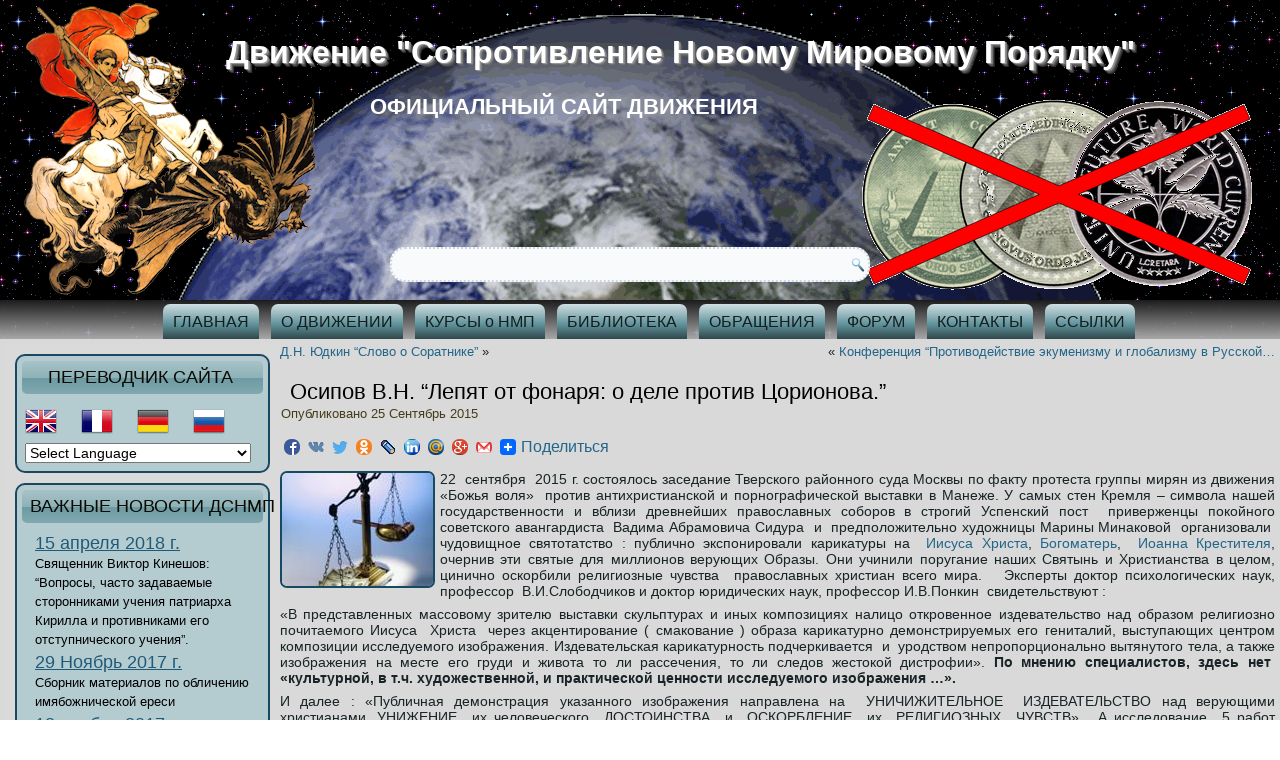

--- FILE ---
content_type: text/html; charset=UTF-8
request_url: https://dsnmp.ru/osipov-v-n-lepyat-ot-fonarya/
body_size: 110255
content:
<!DOCTYPE html>
<html lang="ru-RU">
<head>
<meta charset="UTF-8" />
<title>Осипов В.Н. "Лепят от фонаря" | Движение &quot;Сопротивление Новому Мировому Порядку&quot;</title>
<!-- Created by Artisteer v4.0.0.58475 -->
<meta name="viewport" content="initial-scale = 1.0, maximum-scale = 1.0, user-scalable = no, width = device-width">
<!--[if lt IE 9]><script src="http://html5shiv.googlecode.com/svn/trunk/html5.js"></script><![endif]-->

<link rel="stylesheet" href="https://dsnmp.ru/wp-content/themes/dsnmp_new/style.css" media="screen" />
<link rel="pingback" href="http://dsnmp.ru/xmlrpc.php" />
<link rel="shortcut icon" href="http://dsnmp.yomu.ru/wp-content/themes/dsnmp_new/images/dsnmp_b2.jpg" type="image/jpeg">	
<link rel="alternate" type="application/rss+xml" title="Движение &quot;Сопротивление Новому Мировому Порядку&quot; &raquo; Фид" href="https://dsnmp.ru/feed/" />
<link rel="alternate" type="application/rss+xml" title="Движение &quot;Сопротивление Новому Мировому Порядку&quot; &raquo; Лента комментариев" href="https://dsnmp.ru/comments/feed/" />
	<style type="text/css">
	.wp-pagenavi{float:left !important; }
	</style>
  <link rel='stylesheet' id='validate-engine-css-css'  href='https://dsnmp.ru/wp-content/plugins/wysija-newsletters/css/validationEngine.jquery.css?ver=2.7.5' type='text/css' media='all' />
<link rel='stylesheet' id='gtranslate-style-css'  href='https://dsnmp.ru/wp-content/plugins/gtranslate/gtranslate-style32.css?ver=3.5.1' type='text/css' media='all' />
<link rel='stylesheet' id='wti_like_post_script-css'  href='https://dsnmp.ru/wp-content/plugins/wti-like-post/css/wti_like_post.css?ver=3.5.1' type='text/css' media='all' />
<link rel='stylesheet' id='crp-style-rounded-thumbs-css'  href='https://dsnmp.ru/wp-content/plugins/contextual-related-posts/css/default-style.css?ver=3.5.1' type='text/css' media='all' />
<style type='text/css'>

.crp_related a {
  width: 151px;
  height: 117px;
  text-decoration: none;
}
.crp_related img {
  max-width: 151px;
  margin: auto;
}
.crp_related .crp_title {
  width: 145px;
}
                
</style>
<link rel='stylesheet' id='wpfront-scroll-top-css'  href='https://dsnmp.ru/wp-content/plugins/wpfront-scroll-top/css/wpfront-scroll-top.css?ver=1.4.4' type='text/css' media='all' />
<link rel='stylesheet' id='pptwj-widget-tab-css-css'  href='https://dsnmp.ru/wp-content/plugins/popular-posts-tab-widget-for-jetpack/tab.css?ver=3.5.1' type='text/css' media='all' />
<!--[if lte IE 7]>
<link rel='stylesheet' id='style.ie7.css-css'  href='https://dsnmp.ru/wp-content/themes/dsnmp_new/style.ie7.css?ver=3.5.1' type='text/css' media='screen' />
<![endif]-->
<link rel='stylesheet' id='style.responsive.css-css'  href='https://dsnmp.ru/wp-content/themes/dsnmp_new/style.responsive.css?ver=3.5.1' type='text/css' media='all' />
<link rel='stylesheet' id='A2A_SHARE_SAVE-css'  href='https://dsnmp.ru/wp-content/plugins/add-to-any/addtoany.min.css?ver=1.7' type='text/css' media='all' />
<link rel='stylesheet' id='wp-pagenavi-style-css'  href='http://dsnmp.ru/wp-content/plugins/wp-pagenavi-style/css/css3_gray_glossy.css?ver=1.0' type='text/css' media='all' />
<script type='text/javascript' src='https://dsnmp.ru/wp-content/themes/dsnmp_new/jquery.js?ver=3.5.1'></script>
<script type='text/javascript'>
/* <![CDATA[ */
var wtilp = {"ajax_url":"https:\/\/dsnmp.ru\/wp-admin\/admin-ajax.php"};
/* ]]> */
</script>
<script type='text/javascript' src='https://dsnmp.ru/wp-content/plugins/wti-like-post/js/wti_like_post.js?ver=3.5.1'></script>
<script type='text/javascript' src='https://dsnmp.ru/wp-content/plugins/wpfront-scroll-top/js/wpfront-scroll-top.js?ver=1.4.4'></script>
<script type='text/javascript'>
/* <![CDATA[ */
var PPTWJ = {"ajaxUrl":"https:\/\/dsnmp.ru\/wp-admin\/admin-ajax.php"};
/* ]]> */
</script>
<script type='text/javascript' src='https://dsnmp.ru/wp-content/plugins/popular-posts-tab-widget-for-jetpack/tab.js?ver=3.5.1'></script>
<script type='text/javascript' src='https://dsnmp.ru/wp-content/themes/dsnmp_new/script.js?ver=3.5.1'></script>
<script type='text/javascript' src='https://dsnmp.ru/wp-content/themes/dsnmp_new/script.responsive.js?ver=3.5.1'></script>
<link rel="EditURI" type="application/rsd+xml" title="RSD" href="https://dsnmp.ru/xmlrpc.php?rsd" />
<link rel="wlwmanifest" type="application/wlwmanifest+xml" href="https://dsnmp.ru/wp-includes/wlwmanifest.xml" /> 
<link rel='prev' title='Конференция &#8220;Противодействие экуменизму и глобализму в Русской Православной Церкви и обществе&#8221;. Часть 1' href='https://dsnmp.ru/konferentsiya-protivodeystvie-ekumenizmu-i-globalizmu-v-russkoy-pravoslavnoy-tserkvi-i-obshhestve-chast-1/' />
<link rel='next' title='Д.Н. Юдкин &#8220;Слово о Соратнике&#8221;' href='https://dsnmp.ru/d-n-yudkin-slovo-o-soratnike/' />
<link rel='shortlink' href='https://dsnmp.ru/?p=24523' />

<script type="text/javascript"><!--
var a2a_config=a2a_config||{},wpa2a={done:false,html_done:false,script_ready:false,script_load:function(){var a=document.createElement('script'),s=document.getElementsByTagName('script')[0];a.type='text/javascript';a.async=true;a.src='https://static.addtoany.com/menu/page.js';s.parentNode.insertBefore(a,s);wpa2a.script_load=function(){};},script_onready:function(){if(a2a.type=='page'){wpa2a.script_ready=true;if(wpa2a.html_done)wpa2a.init();}},init:function(){for(var i=0,el,target,targets=wpa2a.targets,length=targets.length;i<length;i++){el=document.getElementById('wpa2a_'+(i+1));target=targets[i];a2a_config.linkname=target.title;a2a_config.linkurl=target.url;if(el){a2a.init('page',{target:el});el.id='';}wpa2a.done=true;}wpa2a.targets=[];}};a2a_config.tracking_callback=['ready',wpa2a.script_onready];a2a_localize = {
	Share: "Отправить",
	Save: "Сохранить",
	Subscribe: "Подписаться",
	Email: "Email",
	Bookmark: "В закладки!",
	ShowAll: "Показать все",
	ShowLess: "Показать остальное",
	FindServices: "Найти сервис(ы)",
	FindAnyServiceToAddTo: "Найти сервис и добавить",
	PoweredBy: "Работает на",
	ShareViaEmail: "Share via email",
	SubscribeViaEmail: "Subscribe via email",
	BookmarkInYourBrowser: "Добавить в закладки",
	BookmarkInstructions: "Press Ctrl+D or \u2318+D to bookmark this page",
	AddToYourFavorites: "Добавить в Избранное",
	SendFromWebOrProgram: "Send from any email address or email program",
	EmailProgram: "Email program"
};

//--></script>
        <style type="text/css" media="screen">
          div.printfriendly {
            margin: 12px 12px 0px 12px;
          }
          div.printfriendly a, div.printfriendly a:link, div.printfriendly a:visited {
            text-decoration: none;
            font-size: 14px;
            color: #000000;
            vertical-align: bottom;
            border: none;
          }

          .printfriendly a:hover {
            cursor: pointer;
          }

          .printfriendly a img  {
            border: none;
            padding:0;
            margin-right: 6px;
            display:inline-block;
            box-shadow: none;
            -webkit-box-shadow: none;
            -moz-box-shadow: none;
          }
          .printfriendly a span{
            vertical-align: bottom;
          }
          .pf-alignleft {
            float: left;
          }
          .pf-alignright {
            float: right;
          }
          div.pf-aligncenter {
            display: block;
            margin-left: auto;
            margin-right: auto;
            text-align: center;
          }
        </style>
        <style type="text/css" media="print">
          .printfriendly {
            display: none;
          }
        </style>
	<style type="text/css">
	 .wp-pagenavi
	{
		font-size:12px !important;
	}
	</style>
	
<!-- All in One SEO Pack 2.0.1 by Michael Torbert of Semper Fi Web Design[68,286] -->
<meta name="description" content="22 сентября 2015 г. состоялось заседание Тверского районного суда Москвы по факту протеста группы мирян из движения «Божья воля» против антихристианской и порнографической выставки в Манеже. У самых стен Кремля – символа нашей государственности и вблизи древнейших православных соборов в строгий Успенский пост приверженцы покойного советского авангардиста Вадима Абрамовича Сидура и предположительно художницы Марины Минаковой организовали чудовищное святотатство :" />

<meta name="keywords" content="Осипов В.Н., Лепят от фонаря, 22  сентября  2015 г., Тверской районный суд Москвы, Божья Воля, Манеж, выставка, Скульптуры, которых мы не видим, кощунство, сатанизм, оскорбление религиозных чувств, правосудие, нарушения, уничтожение культуры, дебилизация, либерализм, борьба с православием, антихристианство, профессор И.В.Понкин, профессор В.И.Слободчиков, Дмитрий Цорионов, суд, стояние, Россия, Православная Вера, поругание" />

<link rel="canonical" href="https://dsnmp.ru/osipov-v-n-lepyat-ot-fonarya/" />
<!-- /all in one seo pack -->
</head>
<body class="single single-post postid-24523 single-format-standard">

<div id="art-main">

<header class="clearfix art-header">


    <div class="art-shapes">
		<div class="art-headline" data-left="73.4%">
    <a href="http://dsnmp.ru/">Движение &quot;Сопротивление Новому Мировому Порядку&quot;</a>
</div>
		<div class="art-slogan" data-left="45.29%">официальный сайт движения</div>

<div class="art-object1780784910" data-left="1.78%"></div>
<div class="art-object518420482" data-left="98.6%"></div>

            </div>
<div class="art-textblock art-object1537672365" data-left="42.88%">
    <form class="art-search" method="get" name="searchform" action="https://dsnmp.ru/">
	<input name="s" type="text" value="" />
	<input class="art-search-button" type="submit" value="Search" />
</form></div>
                        
                    
</header>

<nav class="art-nav clearfix">
    <div class="art-nav-inner">
    
<ul class="art-hmenu menu-3">
	<li class="menu-item-372"><a title="ГЛАВНАЯ" href="http://dsnmp.ru/">ГЛАВНАЯ</a>
	</li>
	<li class="menu-item-418"><a title="О ДВИЖЕНИИ" href="https://dsnmp.ru/o-dvizhenii/">О ДВИЖЕНИИ</a>
	</li>
	<li class="menu-item-259"><a title="КУРСЫ о НМП" href="https://dsnmp.ru/kursyi/">КУРСЫ о НМП</a>
	</li>
	<li class="menu-item-1002"><a title="БИБЛИОТЕКА" href="https://dsnmp.ru/biblioteka/">БИБЛИОТЕКА</a>
	</li>
	<li class="menu-item-1003"><a title="ОБРАЩЕНИЯ" href="https://dsnmp.ru/dokumentyi/">ОБРАЩЕНИЯ</a>
	</li>
	<li class="menu-item-472"><a title="ФОРУМ" href="https://dsnmp.ru/forum/">ФОРУМ</a>
	</li>
	<li class="menu-item-278"><a title="КОНТАКТЫ" href="https://dsnmp.ru/zakon/kontaktyi/">КОНТАКТЫ</a>
	</li>
	<li class="menu-item-24"><a title="ССЫЛКИ" href="https://dsnmp.ru/ssyilki/">ССЫЛКИ</a>
	</li>
</ul>
 
        </div>
    </nav>
  <!-- Yandex.Metrika counter -->
<script type="text/javascript" >
    (function (d, w, c) {
        (w[c] = w[c] || []).push(function() {
            try {
                w.yaCounter47039568 = new Ya.Metrika({
                    id:47039568,
                    clickmap:true,
                    trackLinks:true,
                    accurateTrackBounce:true,
                    webvisor:true
                });
            } catch(e) { }
        });

        var n = d.getElementsByTagName("script")[0],
            s = d.createElement("script"),
            f = function () { n.parentNode.insertBefore(s, n); };
        s.type = "text/javascript";
        s.async = true;
        s.src = "https://mc.yandex.ru/metrika/watch.js";

        if (w.opera == "[object Opera]") {
            d.addEventListener("DOMContentLoaded", f, false);
        } else { f(); }
    })(document, window, "yandex_metrika_callbacks");
</script>
<noscript><div><img src="https://mc.yandex.ru/watch/47039568" style="position:absolute; left:-9999px;" alt="" /></div></noscript>
<!-- /Yandex.Metrika counter -->
<div class="art-sheet clearfix">
            <div class="art-layout-wrapper clearfix">
                <div class="art-content-layout">
                    <div class="art-content-layout-row">
                        
<div class="art-layout-cell art-sidebar1 clearfix">
<div  id="gtranslate" class="art-block widget GTranslate_widget2  clearfix">
        <div class="art-blockheader">
            <div class="t">переводчик сайта</div>
        </div><div class="art-blockcontent"><!-- GTranslate: http://gtranslate.net/ -->
<a href="#" onclick="doGTranslate('ru|en');return false;" title="English" class="gflag nturl" style="background-position:-0px -0px;"><img src="http://dsnmp.ru/wp-content/plugins/gtranslate/blank.png" height="32" width="32" alt="English" /></a><a href="#" onclick="doGTranslate('ru|fr');return false;" title="French" class="gflag nturl" style="background-position:-200px -100px;"><img src="http://dsnmp.ru/wp-content/plugins/gtranslate/blank.png" height="32" width="32" alt="French" /></a><a href="#" onclick="doGTranslate('ru|de');return false;" title="German" class="gflag nturl" style="background-position:-300px -100px;"><img src="http://dsnmp.ru/wp-content/plugins/gtranslate/blank.png" height="32" width="32" alt="German" /></a><a href="#" onclick="doGTranslate('ru|ru');return false;" title="Russian" class="gflag nturl" style="background-position:-500px -200px;"><img src="http://dsnmp.ru/wp-content/plugins/gtranslate/blank.png" height="32" width="32" alt="Russian" /></a><br /><select onchange="doGTranslate(this);"><option value="">Select Language</option><option value="ru|af">Afrikaans</option><option value="ru|sq">Albanian</option><option value="ru|ar">Arabic</option><option value="ru|hy">Armenian</option><option value="ru|qab">Aurebesh</option><option value="ru|az">Azerbaijani</option><option value="ru|eu">Basque</option><option value="ru|be">Belarusian</option><option value="ru|bn">Bengali</option><option value="ru|bs">Bosnian</option><option value="ru|bg">Bulgarian</option><option value="ru|my">Burmese</option><option value="ru|ca">Catalan</option><option value="ru|ceb">Cebuano</option><option value="ru|ny">Chichewa</option><option value="ru|zh-CN">Chinese (Simplified)</option><option value="ru|zh-TW">Chinese (Traditional)</option><option value="ru|hr">Croatian</option><option value="ru|cs">Czech</option><option value="ru|da">Danish</option><option value="ru|nl">Dutch</option><option value="ru|en">English</option><option value="ru|eo">Esperanto</option><option value="ru|et">Estonian</option><option value="ru|tl">Filipino</option><option value="ru|fi">Finnish</option><option value="ru|fr">French</option><option value="ru|gl">Galician</option><option value="ru|ka">Georgian</option><option value="ru|de">German</option><option value="ru|el">Greek</option><option value="ru|gu">Gujarati</option><option value="ru|ht">Haitian Creole</option><option value="ru|ha">Hausa</option><option value="ru|iw">Hebrew</option><option value="ru|hi">Hindi</option><option value="ru|hmn">Hmong</option><option value="ru|hu">Hungarian</option><option value="ru|is">Icelandic</option><option value="ru|ig">Igbo</option><option value="ru|id">Indonesian</option><option value="ru|ga">Irish</option><option value="ru|it">Italian</option><option value="ru|ja">Japanese</option><option value="ru|jw">Javanese</option><option value="ru|kn">Kannada</option><option value="ru|kk">Kazakh</option><option value="ru|km">Khmer</option><option value="ru|ko">Korean</option><option value="ru|lo">Lao</option><option value="ru|la">Latin</option><option value="ru|lv">Latvian</option><option value="ru|lt">Lithuanian</option><option value="ru|mk">Macedonian</option><option value="ru|mg">Malagasy</option><option value="ru|ms">Malay</option><option value="ru|ml">Malayalam</option><option value="ru|mt">Maltese</option><option value="ru|mi">Maori</option><option value="ru|mr">Marathi</option><option value="ru|mn">Mongolian</option><option value="ru|ne">Nepali</option><option value="ru|no">Norwegian</option><option value="ru|fa">Persian</option><option value="ru|pl">Polish</option><option value="ru|pt">Portuguese</option><option value="ru|pa">Punjabi</option><option value="ru|ro">Romanian</option><option value="ru|ru">Russian</option><option value="ru|sr">Serbian</option><option value="ru|st">Sesotho</option><option value="ru|si">Sinhalese</option><option value="ru|sk">Slovak</option><option value="ru|sl">Slovenian</option><option value="ru|so">Somali</option><option value="ru|es">Spanish</option><option value="ru|su">Sundanese</option><option value="ru|sw">Swahili</option><option value="ru|sv">Swedish</option><option value="ru|tg">Tajik</option><option value="ru|ta">Tamil</option><option value="ru|te">Telugu</option><option value="ru|th">Thai</option><option value="ru|tr">Turkish</option><option value="ru|uk">Ukrainian</option><option value="ru|ur">Urdu</option><option value="ru|uz">Uzbek</option><option value="ru|vi">Vietnamese</option><option value="ru|cy">Welsh</option><option value="ru|yi">Yiddish</option><option value="ru|yo">Yoruba</option><option value="ru|zu">Zulu</option></select><style type="text/css">
<!--
#goog-gt-tt {display:none !important;}
.goog-te-banner-frame {display:none !important;}
.goog-te-menu-value:hover {text-decoration:none !important;}
body {top:0 !important;}
#google_translate_element2 {display:none!important;}
-->
</style>

<div id="google_translate_element2"></div>
<script type="text/javascript">
function googleTranslateElementInit2() {new google.translate.TranslateElement({pageLanguage: 'ru',autoDisplay: false}, 'google_translate_element2');}
</script><script type="text/javascript" src="//translate.google.com/translate_a/element.js?cb=googleTranslateElementInit2"></script>


<script type="text/javascript">
/* <![CDATA[ */
function GTranslateFireEvent(element,event){try{if(document.createEventObject){var evt=document.createEventObject();element.fireEvent('on'+event,evt)}else{var evt=document.createEvent('HTMLEvents');evt.initEvent(event,true,true);element.dispatchEvent(evt)}}catch(e){}}function doGTranslate(lang_pair){if(lang_pair.value)lang_pair=lang_pair.value;if(lang_pair=='')return;var lang=lang_pair.split('|')[1];var teCombo;var sel=document.getElementsByTagName('select');for(var i=0;i<sel.length;i++)if(sel[i].className=='goog-te-combo')teCombo=sel[i];if(document.getElementById('google_translate_element2')==null||document.getElementById('google_translate_element2').innerHTML.length==0||teCombo.length==0||teCombo.innerHTML.length==0){setTimeout(function(){doGTranslate(lang_pair)},500)}else{teCombo.value=lang;GTranslateFireEvent(teCombo,'change');GTranslateFireEvent(teCombo,'change')}}
/* ]]> */
</script>
</div>
</div><div  id="text-2" class="art-block widget widget_text  clearfix">
        <div class="art-blockheader">
            <div class="t">ВАЖНЫЕ НОВОСТИ ДСНМП</div>
        </div><div class="art-blockcontent">			<div class="textwidget"><ul>
<li>
<h4 style="color: rgb(54, 150, 201);font-family: 'Trebuchet MS';"><a href="http://dsnmp.ru/o-viktor-kineshov-voprosyi-chasto-zadavaemyie-storonnikami-ucheniya-patriarha-kirilla-i-protivnikami-ego-otstupnicheskogo-ucheniya/#more-43160">15 апреля 2018 г.</a></h4>
<p>Священник Виктор Кинешов: “Вопросы, часто задаваемые сторонниками учения патриарха Кирилла и противниками его отступнического учения”.</p>
</li>
<li>
<h4 style="color: rgb(54, 150, 201);font-family: 'Trebuchet MS';"><a href="http://dsnmp.ru/materialyi-po-razoblacheniyu-imyabozhnicheskoy-eresi">29 Ноябрь 2017 г.</a></h4>
<p>Сборник материалов по обличению имябожнической ереси</p>
</li>
<li>
<h4 style="color: rgb(54, 150, 201);font-family: 'Trebuchet MS';"><a href="http://dsnmp.ru/premera-dokumentalnogo-filma-gonenie-na-pravoslavie-v-den-100-letiya-yavleniya-derzhavnoy-ikonyi-presvyatoy-bogoroditsyi/#more-41561">12 ноября 2017 г.</a></h4><p>Документальный фильм “Гонение на Православие в день 100-летия явления Державной Иконы Пресвятой Богородицы”</p>
</li>
<li>
<h4 style="color: rgb(54, 150, 201);font-family: 'Trebuchet MS';"><a href="http://dsnmp.ru/beseda-i-yu-chepurnoy-s-naselnikami-monastyirya-obshhinyi-vo-imya-ikonyi-bozhiey-materi-derzhavnaya/#more-37920">29 октября 2016 г.</a></h4>
<p>Беседа И.Ю.Чепурной с насельниками монастыря Общины во имя Иконы Божией Матери “Державная”</p>
</li>
<li>
<h4 style="color: rgb(54, 150, 201);font-family: 'Trebuchet MS';"><a href="http://dsnmp.ru/rezolyutsiya-konferentsii-rossiya-nad-propastyu-novogo-mirovogo-poryadka-tekst/">12 Октября 2016 г.</a></h4>
<p>Резолюция Конференции «Россия над пропастью Нового мирового порядка»</p>
</li>
</ul>
<p><a href="http://dsnmp.ru/">ВСЕ НОВОСТИ</a></p></div>
		</div>
</div><div  id="pptwj-2" class="art-block widget pptwj  clearfix">
        <div class="art-blockheader">
            <div class="t">Популярные новости</div>
        </div><div class="art-blockcontent">	
			
			
			<div class="pptwj-tabs-wrap">
	
				<ul class="tab-links">
										
					<li class="popular"><a href="#tab-pop">По посещен.</a></li>					<li class="comments"><a href="#tab-comm">По коммент.</a></li>									</ul>
				
				<div class="clear"></div>
	
				<div class="boxes box inside">
	
						
										<div id="tab-pop">
						<ul class="tab-filter-list" data-type="popular">
							<li>
																	<a href="#" data-time="day" data-numberposts="10" data-thumb="0" data-tab="popular">День</a>
																	<a href="#" data-time="week" data-numberposts="10" data-thumb="0" data-tab="popular">Неделя</a>
																	<a href="#" data-time="month" data-numberposts="10" data-thumb="0" data-tab="popular">Месяц</a>
																	<a href="#" data-time="all" data-numberposts="10" data-thumb="0" data-tab="popular">Все</a>
															</li>
						</ul>
						<ul class="list">
									<li class="odd">
									<a class="item-title" title="Православный лекарь Евгений  Лебедев "Давайте лечить рак"" href="https://dsnmp.ru/davayte-lechit-rak/">Православный лекарь Евгений  Лебедев "Давайте лечить рак"</a>
			<span class="meta"><span class="pptwj-views-count">(14 views)</span></span>			<div class="fix"></div>
		</li>
				<li class="even">
									<a class="item-title" title="В.П.Филимонов "Щупальца Всемирного Банка охватили Россию" РФ включают «в процесс глобальной цифровой трансформации»" href="https://dsnmp.ru/v-p-filimonov-shhupaltsa-vsemirnogo-banka-ohvatili-rossiyu-rf-vklyuchayut-v-protsess-globalnoy-tsifrovoy-transformatsii/">В.П.Филимонов "Щупальца Всемирного Банка охватили Россию" РФ включают «в процесс глобальной цифровой трансформации»</a>
			<span class="meta"><span class="pptwj-views-count">(14 views)</span></span>			<div class="fix"></div>
		</li>
				<li class="odd">
									<a class="item-title" title="Сатанинский посох Римских Пап (фото)" href="https://dsnmp.ru/sataninskiy-posoh-rimskih-pap-foto/">Сатанинский посох Римских Пап (фото)</a>
			<span class="meta"><span class="pptwj-views-count">(13 views)</span></span>			<div class="fix"></div>
		</li>
				<li class="even">
									<a class="item-title" title="Беседа травника П.В. Гилёва "Профилактика и лечение инсультов, инфарктов и других сосудистых заболеваний"" href="https://dsnmp.ru/beseda-travnika-p-v-gilyova-profilaktika-i-lechenie-insultov-infarktov-i-drugih-sosudistyih-zabolevaniy/">Беседа травника П.В. Гилёва "Профилактика и лечение инсультов, инфарктов и других сосудистых заболеваний"</a>
			<span class="meta"><span class="pptwj-views-count">(12 views)</span></span>			<div class="fix"></div>
		</li>
				<li class="odd">
									<a class="item-title" title="Протоиерей Владимир Переслегин «Какую веру исповедует священник Андрей Ткачев?»" href="https://dsnmp.ru/38510/">Протоиерей Владимир Переслегин «Какую веру исповедует священник Андрей Ткачев?»</a>
			<span class="meta"><span class="pptwj-views-count">(11 views)</span></span>			<div class="fix"></div>
		</li>
				<li class="even">
									<a class="item-title" title="Священник Константин Буфеев "О триединстве эволюционизма, гуманизма и экуменизма"" href="https://dsnmp.ru/svyashhennik-konstantin-bufeev-o-triedinstve-evolyutsionizma-gumanizma-i-ekumenizma/">Священник Константин Буфеев "О триединстве эволюционизма, гуманизма и экуменизма"</a>
			<span class="meta"><span class="pptwj-views-count">(10 views)</span></span>			<div class="fix"></div>
		</li>
				<li class="odd">
									<a class="item-title" title="«Форсайт-Образование-2030»: любовь к детям-устаревший стереотип мышления" href="https://dsnmp.ru/forsayt-obrazovanie-2030-lyubov-k-detyam-ustarevshiy-stereotip-myishleniya/">«Форсайт-Образование-2030»: любовь к детям-устаревший стереотип мышления</a>
			<span class="meta"><span class="pptwj-views-count">(7 views)</span></span>			<div class="fix"></div>
		</li>
				<li class="even">
									<a class="item-title" title="Священник Виктор Кинешов: "Вопросы, часто задаваемые сторонниками учения патриарха Кирилла и противниками его отступнического учения"." href="https://dsnmp.ru/o-viktor-kineshov-voprosyi-chasto-zadavaemyie-storonnikami-ucheniya-patriarha-kirilla-i-protivnikami-ego-otstupnicheskogo-ucheniya/">Священник Виктор Кинешов: "Вопросы, часто задаваемые сторонниками учения патриарха Кирилла и противниками его отступнического учения".</a>
			<span class="meta"><span class="pptwj-views-count">(6 views)</span></span>			<div class="fix"></div>
		</li>
				<li class="odd">
									<a class="item-title" title="Иеромонах Серафим (Роуз) «Исповеднический подвиг Бориса Талантова»  Часть 1." href="https://dsnmp.ru/ieromonah-serafim-rouz-ispovednicheskiy-podvig-borisa-talantova-chast-1/">Иеромонах Серафим (Роуз) «Исповеднический подвиг Бориса Талантова»  Часть 1.</a>
			<span class="meta"><span class="pptwj-views-count">(6 views)</span></span>			<div class="fix"></div>
		</li>
				<li class="even">
									<a class="item-title" title="Док. фильм "Россия перед Вторым Пришествием"" href="https://dsnmp.ru/dok-film-rossiya-pered-vtoryim-prishestviem-2-e-chasti/">Док. фильм "Россия перед Вторым Пришествием"</a>
			<span class="meta"><span class="pptwj-views-count">(5 views)</span></span>			<div class="fix"></div>
		</li>
								</ul>
					</div><!-- #tab-pop -->
																				<div id="tab-comm">
						<ul class="tab-filter-list" data-type="comments">
							<li>
																	<a href="#" data-time="day" data-numberposts="10" data-thumb="0" data-tab="commented">День</a>
																	<a href="#" data-time="week" data-numberposts="10" data-thumb="0" data-tab="commented">Неделя</a>
																	<a href="#" data-time="month" data-numberposts="10" data-thumb="0" data-tab="commented">Месяц</a>
																	<a href="#" data-time="all" data-numberposts="10" data-thumb="0" data-tab="commented">Все</a>
															</li>
						</ul>
						<ul class="list">
										<li>Sorry. No data yet.</li>
									</ul>
					</div><!-- #tab-comm -->
										<div class="pptwj-loader"><img src="https://dsnmp.ru/wp-includes//images/wpspin-2x.gif" alt="Ajax spinner"></div>
				</div><!-- /.boxes -->
			</div><!-- /pptwj-tabs-wrap -->

			</div>
</div><div  id="mycategoryorder-2" class="art-block widget widget_mycategoryorder  clearfix">
        <div class="art-blockheader">
            <div class="t">ПРАВОСЛАВИЕ О НМП</div>
        </div><div class="art-blockcontent">					<ul>
			<li class="cat-item cat-item-6"><a href="https://dsnmp.ru/category/svyashhennoe-pisanie/" title="Просмотреть все записи в рубрике СВЯЩЕННОЕ ПИСАНИЕ">СВЯЩЕННОЕ ПИСАНИЕ</a>
</li>
	<li class="cat-item cat-item-7"><a href="https://dsnmp.ru/category/prorochestva/" title="Просмотреть все записи в рубрике ПРОРОЧЕСТВА">ПРОРОЧЕСТВА</a>
</li>
	<li class="cat-item cat-item-8"><a href="https://dsnmp.ru/category/propovedi/" title="Просмотреть все записи в рубрике ПРОПОВЕДИ">ПРОПОВЕДИ</a>
</li>
	<li class="cat-item cat-item-39"><a href="https://dsnmp.ru/category/besedyi/" title="Просмотреть все записи в рубрике БЕСЕДЫ">БЕСЕДЫ</a>
</li>
	<li class="cat-item cat-item-72"><a href="https://dsnmp.ru/category/soboryi/" title="Просмотреть все записи в рубрике СОБОРЫ">СОБОРЫ</a>
</li>
		</ul>
		</div>
</div><div  id="mycategoryorder-11" class="art-block widget widget_mycategoryorder  clearfix">
        <div class="art-blockheader">
            <div class="t">ЗНАМЕНИЯ ВРЕМЕН</div>
        </div><div class="art-blockcontent">		<ul>
			<li class="cat-item cat-item-63"><a href="https://dsnmp.ru/category/chudesa/" title="Просмотреть все записи в рубрике ЧУДЕСА">ЧУДЕСА</a>
</li>
	<li class="cat-item cat-item-64"><a href="https://dsnmp.ru/category/znameniya/" title="Просмотреть все записи в рубрике ЗНАМЕНИЯ">ЗНАМЕНИЯ</a>
</li>
	<li class="cat-item cat-item-65"><a href="https://dsnmp.ru/category/kataklizmyi/" title="Просмотреть все записи в рубрике КАТАКЛИЗМЫ">КАТАКЛИЗМЫ</a>
</li>
	<li class="cat-item cat-item-66"><a href="https://dsnmp.ru/category/katastrofyi/" title="Просмотреть все записи в рубрике КАТАСТРОФЫ">КАТАСТРОФЫ</a>
</li>
		</ul>
		</div>
</div><div  id="mycategoryorder-3" class="art-block widget widget_mycategoryorder  clearfix">
        <div class="art-blockheader">
            <div class="t">ДУХОВНЫЕ ОСНОВЫ НМП</div>
        </div><div class="art-blockcontent">		<ul>
			<li class="cat-item cat-item-9"><a href="https://dsnmp.ru/category/ekumenizm/" title="Просмотреть все записи в рубрике ЭКУМЕНИЗМ">ЭКУМЕНИЗМ</a>
</li>
	<li class="cat-item cat-item-10"><a href="https://dsnmp.ru/category/masonstvo/" title="Просмотреть все записи в рубрике МАСОНСТВО">МАСОНСТВО</a>
</li>
	<li class="cat-item cat-item-11"><a href="https://dsnmp.ru/category/okkultizm/" title="Просмотреть все записи в рубрике ОККУЛЬТИЗМ">ОККУЛЬТИЗМ</a>
</li>
	<li class="cat-item cat-item-12"><a href="https://dsnmp.ru/category/ateizm/" title="Просмотреть все записи в рубрике АТЕИЗМ">АТЕИЗМ</a>
</li>
	<li class="cat-item cat-item-13"><a href="https://dsnmp.ru/category/satanizm/" title="Просмотреть все записи в рубрике САТАНИЗМ">САТАНИЗМ</a>
</li>
	<li class="cat-item cat-item-34"><a href="https://dsnmp.ru/category/talmudizm/" title="Просмотреть все записи в рубрике ТАЛМУДИЗМ">ТАЛМУДИЗМ</a>
</li>
	<li class="cat-item cat-item-35"><a href="https://dsnmp.ru/category/tansgumanizm/" title="Просмотреть все записи в рубрике ТРАНСГУМАНИЗМ">ТРАНСГУМАНИЗМ</a>
</li>
	<li class="cat-item cat-item-37"><a href="https://dsnmp.ru/category/liberalizm/" title="Просмотреть все записи в рубрике ЛИБЕРАЛИЗМ">ЛИБЕРАЛИЗМ</a>
</li>
	<li class="cat-item cat-item-38"><a href="https://dsnmp.ru/category/antihristianstvo/" title="Просмотреть все записи в рубрике АНТИХРИСТИАНСТВО">АНТИХРИСТИАНСТВО</a>
</li>
		</ul>
		</div>
</div><div  id="mycategoryorder-4" class="art-block widget widget_mycategoryorder  clearfix">
        <div class="art-blockheader">
            <div class="t">СТРУКТУРЫ НМП</div>
        </div><div class="art-blockcontent">		<ul>
			<li class="cat-item cat-item-14"><a href="https://dsnmp.ru/category/oon/" title="Просмотреть все записи в рубрике ООН">ООН</a>
</li>
	<li class="cat-item cat-item-15"><a href="https://dsnmp.ru/category/evrosoyuz/" title="Просмотреть все записи в рубрике ЕВРОСОЮЗ">ЕВРОСОЮЗ</a>
</li>
	<li class="cat-item cat-item-16"><a href="https://dsnmp.ru/category/vto/" title="Просмотреть все записи в рубрике ВТО">ВТО</a>
</li>
	<li class="cat-item cat-item-17"><a href="https://dsnmp.ru/category/vsemirnyiy-bank/" title="Просмотреть все записи в рубрике ВСЕМИРНЫЙ БАНК">ВСЕМИРНЫЙ БАНК</a>
</li>
	<li class="cat-item cat-item-33"><a href="https://dsnmp.ru/category/ssha/" title="Просмотреть все записи в рубрике США">США</a>
</li>
	<li class="cat-item cat-item-67"><a href="https://dsnmp.ru/category/nato/" title="Просмотреть все записи в рубрике НАТО">НАТО</a>
</li>
	<li class="cat-item cat-item-68"><a href="https://dsnmp.ru/category/yunesko/" title="Просмотреть все записи в рубрике ЮНЕСКО">ЮНЕСКО</a>
</li>
		</ul>
		</div>
</div><div  id="mycategoryorder-5" class="art-block widget widget_mycategoryorder  clearfix">
        <div class="art-blockheader">
            <div class="t">СРЕДСТВА НМП</div>
        </div><div class="art-blockcontent">		<ul>
			<li class="cat-item cat-item-18"><a href="https://dsnmp.ru/category/numeratsiya-lyudey/" title="Просмотреть все записи в рубрике НУМЕРАЦИЯ ЛЮДЕЙ">НУМЕРАЦИЯ ЛЮДЕЙ</a>
</li>
	<li class="cat-item cat-item-19"><a href="https://dsnmp.ru/category/elektronnyie-dok-tyi/" title="Просмотреть все записи в рубрике ЭЛЕКТРОННЫЕ ДОК-ТЫ">ЭЛЕКТРОННЫЕ ДОК-ТЫ</a>
</li>
	<li class="cat-item cat-item-20"><a href="https://dsnmp.ru/category/chipirovanie/" title="Просмотреть все записи в рубрике ЧИПИРОВАНИЕ">ЧИПИРОВАНИЕ</a>
</li>
	<li class="cat-item cat-item-21"><a href="https://dsnmp.ru/category/yuvenalnaya-yustitsiya/" title="Просмотреть все записи в рубрике ЮВЕНАЛЬНАЯ ЮСТИЦИЯ">ЮВЕНАЛЬНАЯ ЮСТИЦИЯ</a>
</li>
	<li class="cat-item cat-item-22"><a href="https://dsnmp.ru/category/smeshenie-narodov/" title="Просмотреть все записи в рубрике СМЕШЕНИЕ НАРОДОВ">СМЕШЕНИЕ НАРОДОВ</a>
</li>
	<li class="cat-item cat-item-23"><a href="https://dsnmp.ru/category/debilizatsiya/" title="Просмотреть все записи в рубрике ДЕБИЛИЗАЦИЯ">ДЕБИЛИЗАЦИЯ</a>
</li>
	<li class="cat-item cat-item-24"><a href="https://dsnmp.ru/category/vaktsinatsiya/" title="Просмотреть все записи в рубрике ВАКЦИНАЦИЯ">ВАКЦИНАЦИЯ</a>
</li>
	<li class="cat-item cat-item-25"><a href="https://dsnmp.ru/category/vredonosnaya-pishha/" title="Просмотреть все записи в рубрике ВРЕДОНОСНАЯ ПИЩА">ВРЕДОНОСНАЯ ПИЩА</a>
</li>
	<li class="cat-item cat-item-26"><a href="https://dsnmp.ru/category/rastlenie/" title="Просмотреть все записи в рубрике РАСТЛЕНИЕ">РАСТЛЕНИЕ</a>
</li>
	<li class="cat-item cat-item-27"><a href="https://dsnmp.ru/category/polovue_izvracheniya/" title="Просмотреть все записи в рубрике ПОЛОВЫЕ ИЗВРАЩЕНИЯ">ПОЛОВЫЕ ИЗВРАЩЕНИЯ</a>
</li>
	<li class="cat-item cat-item-36"><a href="https://dsnmp.ru/category/biometriya/" title="Просмотреть все записи в рубрике БИОМЕТРИЯ">БИОМЕТРИЯ</a>
</li>
	<li class="cat-item cat-item-44"><a href="https://dsnmp.ru/category/totalnyiy-kontrol/" title="Просмотреть все записи в рубрике ТОТАЛЬНЫЙ КОНТРОЛЬ">ТОТАЛЬНЫЙ КОНТРОЛЬ</a>
</li>
	<li class="cat-item cat-item-45"><a href="https://dsnmp.ru/category/narkomaniya/" title="Просмотреть все записи в рубрике НАРКОМАНИЯ">НАРКОМАНИЯ</a>
</li>
	<li class="cat-item cat-item-46"><a href="https://dsnmp.ru/category/genotsid/" title="Просмотреть все записи в рубрике ГЕНОЦИД">ГЕНОЦИД</a>
</li>
	<li class="cat-item cat-item-53"><a href="https://dsnmp.ru/category/tolerantnost/" title="Просмотреть все записи в рубрике ТОЛЕРАНТНОСТЬ">ТОЛЕРАНТНОСТЬ</a>
</li>
	<li class="cat-item cat-item-56"><a href="https://dsnmp.ru/category/ruzrushenie-semi/" title="Просмотреть все записи в рубрике РАЗРУШЕНИЕ СЕМЬИ">РАЗРУШЕНИЕ СЕМЬИ</a>
</li>
	<li class="cat-item cat-item-57"><a href="https://dsnmp.ru/category/zombirovanie/" title="Просмотреть все записи в рубрике ЗОМБИРОВАНИЕ">ЗОМБИРОВАНИЕ</a>
</li>
	<li class="cat-item cat-item-58"><a href="https://dsnmp.ru/category/shtrihkodirovanie/" title="Просмотреть все записи в рубрике ШТРИХКОДИРОВАНИЕ">ШТРИХКОДИРОВАНИЕ</a>
</li>
	<li class="cat-item cat-item-59"><a href="https://dsnmp.ru/category/lazernyie-tatuirovki/" title="Просмотреть все записи в рубрике ЛАЗЕРНЫЕ ТАТУИРОВКИ">ЛАЗЕРНЫЕ ТАТУИРОВКИ</a>
</li>
	<li class="cat-item cat-item-74"><a href="https://dsnmp.ru/category/globalizatsiya/" title="Просмотреть все записи в рубрике ГЛОБАЛИЗАЦИЯ">ГЛОБАЛИЗАЦИЯ</a>
</li>
	<li class="cat-item cat-item-75"><a href="https://dsnmp.ru/category/eresi-i-sektyi/" title="Просмотреть все записи в рубрике ЕРЕСИ И СЕКТЫ">ЕРЕСИ И СЕКТЫ</a>
</li>
	<li class="cat-item cat-item-76"><a href="https://dsnmp.ru/category/propaganda-greha/" title="Просмотреть все записи в рубрике ПРОПАГАНДА ГРЕХА">ПРОПАГАНДА ГРЕХА</a>
</li>
	<li class="cat-item cat-item-81"><a href="https://dsnmp.ru/category/unichtozhenie-pola/" title="Просмотреть все записи в рубрике УНИЧТОЖЕНИЕ ПОЛА">УНИЧТОЖЕНИЕ ПОЛА</a>
</li>
	<li class="cat-item cat-item-83"><a href="https://dsnmp.ru/category/vredonosnaya-reklama/" title="Просмотреть все записи в рубрике ДУШЕПАГУБНАЯ РЕКЛАМА">ДУШЕПАГУБНАЯ РЕКЛАМА</a>
</li>
	<li class="cat-item cat-item-84"><a href="https://dsnmp.ru/category/legalizatsiya-suitsida/" title="Просмотреть все записи в рубрике ЛЕГАЛИЗАЦИЯ СУИЦИДА">ЛЕГАЛИЗАЦИЯ СУИЦИДА</a>
</li>
	<li class="cat-item cat-item-85"><a href="https://dsnmp.ru/category/tehnogennyie-vozdeystviya/" title="Просмотреть все записи в рубрике ТЕХНОГЕННЫЕ ВОЗДЕЙСТВИЯ">ТЕХНОГЕННЫЕ ВОЗДЕЙСТВИЯ</a>
</li>
		</ul>
		</div>
</div><div  id="mycategoryorder-10" class="art-block widget widget_mycategoryorder  clearfix">
        <div class="art-blockheader">
            <div class="t">ВОЕННЫЕ СРЕДСТВА НМП</div>
        </div><div class="art-blockcontent">		<ul>
			<li class="cat-item cat-item-60"><a href="https://dsnmp.ru/category/voennyie-konfliktyi/" title="Просмотреть все записи в рубрике ВОЕННЫЕ КОНФЛИКТЫ">ВОЕННЫЕ КОНФЛИКТЫ</a>
</li>
	<li class="cat-item cat-item-61"><a href="https://dsnmp.ru/category/revolyutsii/" title="Просмотреть все записи в рубрике РЕВОЛЮЦИИ">РЕВОЛЮЦИИ</a>
</li>
	<li class="cat-item cat-item-62"><a href="https://dsnmp.ru/category/perevorotyi/" title="Просмотреть все записи в рубрике ПЕРЕВОРОТЫ">ПЕРЕВОРОТЫ</a>
</li>
	<li class="cat-item cat-item-69"><a href="https://dsnmp.ru/category/terrorizm/" title="Просмотреть все записи в рубрике ТЕРРОРИЗМ">ТЕРРОРИЗМ</a>
</li>
		</ul>
		</div>
</div><div  id="mycategoryorder-12" class="art-block widget widget_mycategoryorder  clearfix">
        <div class="art-blockheader">
            <div class="t">ЦЕЛИ И ЗАДАЧИ НМП</div>
        </div><div class="art-blockcontent">		<ul>
			<li class="cat-item cat-item-77"><a href="https://dsnmp.ru/category/antihrist/" title="Просмотреть все записи в рубрике ПРИШЕСТВИЕ АНТИХРИСТА">ПРИШЕСТВИЕ АНТИХРИСТА</a>
</li>
	<li class="cat-item cat-item-78"><a href="https://dsnmp.ru/category/mirovoe-pravitelstvo/" title="Просмотреть все записи в рубрике МИРОВОЕ ПРАВИТЕЛЬСТВО">МИРОВОЕ ПРАВИТЕЛЬСТВО</a>
</li>
	<li class="cat-item cat-item-79"><a href="https://dsnmp.ru/category/edinoe-gosudarstvo/" title="Просмотреть все записи в рубрике ЕДИНОЕ ГОСУДАРСТВО">ЕДИНОЕ ГОСУДАРСТВО</a>
</li>
	<li class="cat-item cat-item-80"><a href="https://dsnmp.ru/category/zolotoy-milliard/" title="Просмотреть все записи в рубрике ЗОЛОТОЙ МИЛЛИАРД">ЗОЛОТОЙ МИЛЛИАРД</a>
</li>
	<li class="cat-item cat-item-82"><a href="https://dsnmp.ru/category/pechat-zverya/" title="Просмотреть все записи в рубрике ПЕЧАТЬ ЗВЕРЯ">ПЕЧАТЬ ЗВЕРЯ</a>
</li>
		</ul>
		</div>
</div><div  id="mycategoryorder-6" class="art-block widget widget_mycategoryorder  clearfix">
        <div class="art-blockheader">
            <div class="t">НМП ПРОТИВ РОССИИ</div>
        </div><div class="art-blockcontent">		<ul>
			<li class="cat-item cat-item-28"><a href="https://dsnmp.ru/category/razval-armii/" title="Просмотреть все записи в рубрике РАЗВАЛ АРМИИ">РАЗВАЛ АРМИИ</a>
</li>
	<li class="cat-item cat-item-29"><a href="https://dsnmp.ru/category/razval-promyishlennosti/" title="Просмотреть все записи в рубрике РАЗВАЛ ПРОМЫШЛЕННОСТИ">РАЗВАЛ ПРОМЫШЛЕННОСТИ</a>
</li>
	<li class="cat-item cat-item-30"><a href="https://dsnmp.ru/category/reformyi-obrazovaniya/" title="Просмотреть все записи в рубрике РАЗВАЛ ОБРАЗОВАНИЯ">РАЗВАЛ ОБРАЗОВАНИЯ</a>
</li>
	<li class="cat-item cat-item-32"><a href="https://dsnmp.ru/category/reformyi-zdravoohraneniyamyi/" title="Просмотреть все записи в рубрике РАЗВАЛ ЗДРАВООХРАНЕНИЯ">РАЗВАЛ ЗДРАВООХРАНЕНИЯ</a>
</li>
	<li class="cat-item cat-item-54"><a href="https://dsnmp.ru/category/unichtozhenie-nauki/" title="Просмотреть все записи в рубрике УНИЧТОЖЕНИЕ НАУКИ">УНИЧТОЖЕНИЕ НАУКИ</a>
</li>
	<li class="cat-item cat-item-55"><a href="https://dsnmp.ru/category/unichtozhenie-kulturyi/" title="Просмотреть все записи в рубрике УНИЧТОЖЕНИЕ КУЛЬТУРЫ">УНИЧТОЖЕНИЕ КУЛЬТУРЫ</a>
</li>
	<li class="cat-item cat-item-73"><a href="https://dsnmp.ru/category/borba-s-pravoslaviem/" title="Просмотреть все записи в рубрике БОРЬБА С ПРАВОСЛАВИЕМ">БОРЬБА С ПРАВОСЛАВИЕМ</a>
</li>
		</ul>
		</div>
</div><div  id="mycategoryorder-9" class="art-block widget widget_mycategoryorder  clearfix">
        <div class="art-blockheader">
            <div class="t">ПРОТИВОСТОЯНИЕ  НМП</div>
        </div><div class="art-blockcontent">		<ul>
			<li class="cat-item cat-item-47"><a href="https://dsnmp.ru/category/konferentsii/" title="Просмотреть все записи в рубрике КОНФЕРЕНЦИИ">КОНФЕРЕНЦИИ</a>
</li>
	<li class="cat-item cat-item-48"><a href="https://dsnmp.ru/category/stoyaniya/" title="Просмотреть все записи в рубрике СТОЯНИЯ">СТОЯНИЯ</a>
</li>
	<li class="cat-item cat-item-49"><a href="https://dsnmp.ru/category/obrashheniya/" title="Просмотреть все записи в рубрике ОБРАЩЕНИЯ">ОБРАЩЕНИЯ</a>
</li>
	<li class="cat-item cat-item-50"><a href="https://dsnmp.ru/category/plakatyi/" title="Просмотреть все записи в рубрике ПЛАКАТЫ">ПЛАКАТЫ</a>
</li>
	<li class="cat-item cat-item-52"><a href="https://dsnmp.ru/category/poeziya/" title="Просмотреть все записи в рубрике ПОЭЗИЯ">ПОЭЗИЯ</a>
</li>
	<li class="cat-item cat-item-70"><a href="https://dsnmp.ru/category/krestnyie-hodyi/" title="Просмотреть все записи в рубрике КРЕСТНЫЕ ХОДЫ">КРЕСТНЫЕ ХОДЫ</a>
</li>
	<li class="cat-item cat-item-71"><a href="https://dsnmp.ru/category/molitvyi/" title="Просмотреть все записи в рубрике МОЛИТВЫ">МОЛИТВЫ</a>
</li>
		</ul>
		</div>
</div><div  id="mycategoryorder-13" class="art-block widget widget_mycategoryorder  clearfix">
        <div class="art-blockheader">
            <div class="t">ВЫЖИВАНИЕ при НМП</div>
        </div><div class="art-blockcontent">		<ul>
			<li class="cat-item cat-item-86"><a href="https://dsnmp.ru/category/byitovyie-voprosyi/" title="Просмотреть все записи в рубрике БЫТОВЫЕ ВОПРОСЫ">БЫТОВЫЕ ВОПРОСЫ</a>
</li>
	<li class="cat-item cat-item-87"><a href="https://dsnmp.ru/category/navyiki-zemledeliya/" title="Просмотреть все записи в рубрике НАВЫКИ ЗЕМЛЕДЕЛИЯ">НАВЫКИ ЗЕМЛЕДЕЛИЯ</a>
</li>
	<li class="cat-item cat-item-88"><a href="https://dsnmp.ru/category/podnozhnyiy-korm/" title="Просмотреть все записи в рубрике ПОДНОЖНЫЙ КОРМ">ПОДНОЖНЫЙ КОРМ</a>
</li>
	<li class="cat-item cat-item-89"><a href="https://dsnmp.ru/category/ohota-i-ryibalka/" title="Просмотреть все записи в рубрике ОХОТА И РЫБАЛКА">ОХОТА И РЫБАЛКА</a>
</li>
	<li class="cat-item cat-item-90"><a href="https://dsnmp.ru/category/azyi-meditsinyi/" title="Просмотреть все записи в рубрике АЗЫ МЕДИЦИНЫ">АЗЫ МЕДИЦИНЫ</a>
</li>
		</ul>
		</div>
</div><div  id="mycategoryorder-7" class="art-block widget widget_mycategoryorder  clearfix">
        <div class="art-blockheader">
            <div class="t">МАТЕРИАЛЫ О НМП</div>
        </div><div class="art-blockcontent">		<ul>
			<li class="cat-item cat-item-40"><a href="https://dsnmp.ru/category/video/" title="Просмотреть все записи в рубрике ВИДЕО">ВИДЕО</a>
</li>
	<li class="cat-item cat-item-41"><a href="https://dsnmp.ru/category/audio/" title="Просмотреть все записи в рубрике АУДИО">АУДИО</a>
</li>
	<li class="cat-item cat-item-42"><a href="https://dsnmp.ru/category/tekstyi/" title="Просмотреть все записи в рубрике ТЕКСТЫ">ТЕКСТЫ</a>
</li>
	<li class="cat-item cat-item-43"><a href="https://dsnmp.ru/category/foto/" title="Просмотреть все записи в рубрике ФОТО">ФОТО</a>
</li>
		</ul>
		</div>
</div><div  id="calendar-2" class="art-block widget widget_calendar  clearfix">
        <div class="art-blockheader">
            <div class="t">КАЛЕНДАРЬ НОВОСТЕЙ</div>
        </div><div class="art-blockcontent"><div id="calendar_wrap"><table id="wp-calendar">
	<caption>Январь 2026</caption>
	<thead>
	<tr>
		<th scope="col" title="Понедельник">Пн</th>
		<th scope="col" title="Вторник">Вт</th>
		<th scope="col" title="Среда">Ср</th>
		<th scope="col" title="Четверг">Чт</th>
		<th scope="col" title="Пятница">Пт</th>
		<th scope="col" title="Суббота">Сб</th>
		<th scope="col" title="Воскресенье">Вс</th>
	</tr>
	</thead>

	<tfoot>
	<tr>
		<td colspan="3" id="prev"><a href="https://dsnmp.ru/2023/01/" title="Просмотреть записи за Январь 2023">&laquo; Янв</a></td>
		<td class="pad">&nbsp;</td>
		<td colspan="3" id="next" class="pad">&nbsp;</td>
	</tr>
	</tfoot>

	<tbody>
	<tr>
		<td colspan="3" class="pad">&nbsp;</td><td>1</td><td>2</td><td>3</td><td>4</td>
	</tr>
	<tr>
		<td>5</td><td>6</td><td>7</td><td>8</td><td>9</td><td>10</td><td>11</td>
	</tr>
	<tr>
		<td>12</td><td>13</td><td>14</td><td>15</td><td>16</td><td>17</td><td id="today">18</td>
	</tr>
	<tr>
		<td>19</td><td>20</td><td>21</td><td>22</td><td>23</td><td>24</td><td>25</td>
	</tr>
	<tr>
		<td>26</td><td>27</td><td>28</td><td>29</td><td>30</td><td>31</td>
		<td class="pad" colspan="1">&nbsp;</td>
	</tr>
	</tbody>
	</table></div></div>
</div><div  id="text-4" class="art-block widget widget_text  clearfix">
        <div class="art-blockcontent">			<div class="textwidget"><center><a href="http://prav-film.ru" target="_blank"><img class="size-full wp-image-10190 aligncenter" alt="http://prav-film.ru" src="http://dsnmp.ru/wp-content/uploads/Image000021.gif" width="200" height="55" /></a></center>

<center><a href="http://национальный-медиа-союз.рф" target="_blank"><img class="size-full wp-image-10189 aligncenter" alt="национальный-медиа-союз" src="http://dsnmp.ru/wp-content/uploads/Image000011.gif" width="200" height="55" /></a></center>

<center><a href="http://dsnmp.ru/meropriyatiya-dvizheniya-snmp" target="_blank"><img class="size-full wp-image-10191 aligncenter" alt="Мероприятия движения СНМП" src="http://dsnmp.ru/wp-content/uploads/Image000032.gif" width="200" height="55" /></a></center>

<center><a href="http://dsnmp.ru/videosborniki-dvizheniya-soprotivlenie-novomu-mirovomu-poryadku/#more-22424" target="_blank"><img class="size-full wp-image-10191 aligncenter" alt="Видеосборники движения СНМП" src="http://dsnmp.ru/wp-content/uploads/Image000041.gif" width="200" height="55" /></a></center>

<center><a href="http://dsnmp.ru/pravoslavno-prosvetitelskie-lektoriy-soyuza-hristianskoe-vozrozhdenie" target="_blank"><img class="size-full wp-image-10191 aligncenter" alt="Православно просветительские лекторий Союза Христианское Возрождение" src="http://dsnmp.ru/wp-content/uploads/Image000051.gif" width="200" height="55" /></a></center>

<center><a href="http://dsnmp.ru/lektsii-besedyi-stati-rukovoditelya-dvizheniya-snmp-v-n-osipova" target="_blank"><img class="size-full wp-image-10191 aligncenter" alt="Лекции, беседы, статьи руководителя Движения СНМП В.Н. Осипова" src="http://dsnmp.ru/wp-content/uploads/Image000061.gif" width="200" height="55" /></a></center>

<center><a href="http://dsnmp.ru/propovedi-i-besedyi-svyashhennikov" target="_blank"><img class="size-full wp-image-10191 aligncenter" alt="Проповеди и беседы священников" src="http://dsnmp.ru/wp-content/uploads/Image000071.gif" width="200" height="55" /></a></center>

<center><a href="http://dsnmp.ru/vechera-moskovskogo-otdeleniya-soyuza-russkogo-naroda" target="_blank"><img class="size-full wp-image-10191 aligncenter" alt="Вечера Московского Отделения Союза Русского Народа" src="http://dsnmp.ru/wp-content/uploads/Image000081.gif" width="200" height="55" /></a></center>

<center><a href="http://dsnmp.ru/pravoslavnyie-filmyi" target="_blank"><img class="size-full wp-image-10191 aligncenter" alt="Православные фильмы
" src="http://dsnmp.ru/wp-content/uploads/Image000091.gif" width="200" height="55" /></a></center>

<center><a href="http://dsnmp.ru/voennyie-filmyi" target="_blank"><img class="size-full wp-image-10191 aligncenter" alt="Военные фильмы" src="http://dsnmp.ru/wp-content/uploads/Image000101.gif" width="200" height="55" /></a></center>


<center><a href="http://dsnmp.ru/na-strazhe-pravoslaviya" target="_blank"><img class="size-full wp-image-10191 aligncenter" alt="На страже Православия" src="http://dsnmp.ru/wp-content/uploads/Image00012.gif" width="200" height="55" /></a></center>

<center><a href="https://www.youtube.com/channel/UCNxTy3YEkpK7zV_qnw_e1Aw/videos" target="_blank"><img class="size-full wp-image-10191 aligncenter" alt="You Tube Движения СНМП" src="http://dsnmp.ru/wp-content/uploads/Image00013.gif" width="200" height="55" /></a></center>

<center><a href="https://www.youtube.com/channel/UC2Wwgos7QBGrgTP05navBtQ/videos" target="_blank"><img class="size-full wp-image-10191 aligncenter" alt="You Tube Студии православных фильмов Иоанна Богослова" src="http://dsnmp.ru/wp-content/uploads/Image00014.gif" width="200" height="55" /></a></center></div>
		</div>
</div><div  id="visitor-maps" class="art-block widget VisitorMaps_visitor_maps_widget  clearfix">
        <div class="art-blockheader">
            <div class="t">Кто онлайн</div>
        </div><div class="art-blockcontent"><div>15 посетителей онлайн</div><div><a id="visitor-maps-link" href="https://dsnmp.ru?wo_map_console=1" onclick="wo_map_console(this.href); return false;">Map of Visitors</a></div></div>
</div>


                        </div>                        <div class="art-layout-cell art-content clearfix">
							<article class="art-post art-article ">
                                                                                                <div class="art-postcontent clearfix"><div class="navigation">
	<div class="alignleft"><a href="https://dsnmp.ru/d-n-yudkin-slovo-o-soratnike/" title="Д.Н. Юдкин &#8220;Слово о Соратнике&#8221;" rel="next">Д.Н. Юдкин &#8220;Слово о Соратнике&#8221;</a> &raquo;</div>
	<div class="alignright">&laquo; <a href="https://dsnmp.ru/konferentsiya-protivodeystvie-ekumenizmu-i-globalizmu-v-russkoy-pravoslavnoy-tserkvi-i-obshhestve-chast-1/" title="Конференция &#8220;Противодействие экуменизму и глобализму в Русской Православной Церкви и обществе&#8221;. Часть 1" rel="prev">Конференция &#8220;Противодействие экуменизму и глобализму в Русской&hellip;</a></div>
 </div></div>
                                                </article>
		<article id="post-24523"  class="art-post art-article  post-24523 post type-post status-publish format-standard hentry category-antihristianstvo category-borba-s-pravoslaviem category-globalizatsiya category-debilizatsiya category-liberalizm category-satanizm category-stoyaniya category-unichtozhenie-kulturyi">
                                <h1 class="art-postheader">Осипов В.Н. &#8220;Лепят от фонаря: о деле против Цорионова.&#8221;</h1>                                                <div class="art-postheadericons art-metadata-icons"><span class="art-postdateicon"><span class="date">Опубликовано</span> <span class="entry-date" title="1:47">25 Сентябрь 2015</span></span></div>                <div class="art-postcontent clearfix"><div class="addtoany_share_save_container addtoany_content_top"><div class="a2a_kit addtoany_list a2a_target" id="wpa2a_1"><a class="a2a_button_facebook" href="http://www.addtoany.com/add_to/facebook?linkurl=https%3A%2F%2Fdsnmp.ru%2Fosipov-v-n-lepyat-ot-fonarya%2F&amp;linkname=%D0%9E%D1%81%D0%B8%D0%BF%D0%BE%D0%B2%20%D0%92.%D0%9D.%20%E2%80%9C%D0%9B%D0%B5%D0%BF%D1%8F%D1%82%20%D0%BE%D1%82%20%D1%84%D0%BE%D0%BD%D0%B0%D1%80%D1%8F%3A%20%D0%BE%20%D0%B4%D0%B5%D0%BB%D0%B5%20%D0%BF%D1%80%D0%BE%D1%82%D0%B8%D0%B2%20%D0%A6%D0%BE%D1%80%D0%B8%D0%BE%D0%BD%D0%BE%D0%B2%D0%B0.%E2%80%9D" title="Facebook" rel="nofollow" target="_blank"><img src="https://dsnmp.ru/wp-content/plugins/add-to-any/icons/facebook.png" width="16" height="16" alt="Facebook"/></a><a class="a2a_button_vk" href="http://www.addtoany.com/add_to/vk?linkurl=https%3A%2F%2Fdsnmp.ru%2Fosipov-v-n-lepyat-ot-fonarya%2F&amp;linkname=%D0%9E%D1%81%D0%B8%D0%BF%D0%BE%D0%B2%20%D0%92.%D0%9D.%20%E2%80%9C%D0%9B%D0%B5%D0%BF%D1%8F%D1%82%20%D0%BE%D1%82%20%D1%84%D0%BE%D0%BD%D0%B0%D1%80%D1%8F%3A%20%D0%BE%20%D0%B4%D0%B5%D0%BB%D0%B5%20%D0%BF%D1%80%D0%BE%D1%82%D0%B8%D0%B2%20%D0%A6%D0%BE%D1%80%D0%B8%D0%BE%D0%BD%D0%BE%D0%B2%D0%B0.%E2%80%9D" title="VK" rel="nofollow" target="_blank"><img src="https://dsnmp.ru/wp-content/plugins/add-to-any/icons/vk.png" width="16" height="16" alt="VK"/></a><a class="a2a_button_twitter" href="http://www.addtoany.com/add_to/twitter?linkurl=https%3A%2F%2Fdsnmp.ru%2Fosipov-v-n-lepyat-ot-fonarya%2F&amp;linkname=%D0%9E%D1%81%D0%B8%D0%BF%D0%BE%D0%B2%20%D0%92.%D0%9D.%20%E2%80%9C%D0%9B%D0%B5%D0%BF%D1%8F%D1%82%20%D0%BE%D1%82%20%D1%84%D0%BE%D0%BD%D0%B0%D1%80%D1%8F%3A%20%D0%BE%20%D0%B4%D0%B5%D0%BB%D0%B5%20%D0%BF%D1%80%D0%BE%D1%82%D0%B8%D0%B2%20%D0%A6%D0%BE%D1%80%D0%B8%D0%BE%D0%BD%D0%BE%D0%B2%D0%B0.%E2%80%9D" title="Twitter" rel="nofollow" target="_blank"><img src="https://dsnmp.ru/wp-content/plugins/add-to-any/icons/twitter.png" width="16" height="16" alt="Twitter"/></a><a class="a2a_button_odnoklassniki" href="http://www.addtoany.com/add_to/odnoklassniki?linkurl=https%3A%2F%2Fdsnmp.ru%2Fosipov-v-n-lepyat-ot-fonarya%2F&amp;linkname=%D0%9E%D1%81%D0%B8%D0%BF%D0%BE%D0%B2%20%D0%92.%D0%9D.%20%E2%80%9C%D0%9B%D0%B5%D0%BF%D1%8F%D1%82%20%D0%BE%D1%82%20%D1%84%D0%BE%D0%BD%D0%B0%D1%80%D1%8F%3A%20%D0%BE%20%D0%B4%D0%B5%D0%BB%D0%B5%20%D0%BF%D1%80%D0%BE%D1%82%D0%B8%D0%B2%20%D0%A6%D0%BE%D1%80%D0%B8%D0%BE%D0%BD%D0%BE%D0%B2%D0%B0.%E2%80%9D" title="Odnoklassniki" rel="nofollow" target="_blank"><img src="https://dsnmp.ru/wp-content/plugins/add-to-any/icons/odnoklassniki.png" width="16" height="16" alt="Odnoklassniki"/></a><a class="a2a_button_livejournal" href="http://www.addtoany.com/add_to/livejournal?linkurl=https%3A%2F%2Fdsnmp.ru%2Fosipov-v-n-lepyat-ot-fonarya%2F&amp;linkname=%D0%9E%D1%81%D0%B8%D0%BF%D0%BE%D0%B2%20%D0%92.%D0%9D.%20%E2%80%9C%D0%9B%D0%B5%D0%BF%D1%8F%D1%82%20%D0%BE%D1%82%20%D1%84%D0%BE%D0%BD%D0%B0%D1%80%D1%8F%3A%20%D0%BE%20%D0%B4%D0%B5%D0%BB%D0%B5%20%D0%BF%D1%80%D0%BE%D1%82%D0%B8%D0%B2%20%D0%A6%D0%BE%D1%80%D0%B8%D0%BE%D0%BD%D0%BE%D0%B2%D0%B0.%E2%80%9D" title="LiveJournal" rel="nofollow" target="_blank"><img src="https://dsnmp.ru/wp-content/plugins/add-to-any/icons/livejournal.png" width="16" height="16" alt="LiveJournal"/></a><a class="a2a_button_linkedin" href="http://www.addtoany.com/add_to/linkedin?linkurl=https%3A%2F%2Fdsnmp.ru%2Fosipov-v-n-lepyat-ot-fonarya%2F&amp;linkname=%D0%9E%D1%81%D0%B8%D0%BF%D0%BE%D0%B2%20%D0%92.%D0%9D.%20%E2%80%9C%D0%9B%D0%B5%D0%BF%D1%8F%D1%82%20%D0%BE%D1%82%20%D1%84%D0%BE%D0%BD%D0%B0%D1%80%D1%8F%3A%20%D0%BE%20%D0%B4%D0%B5%D0%BB%D0%B5%20%D0%BF%D1%80%D0%BE%D1%82%D0%B8%D0%B2%20%D0%A6%D0%BE%D1%80%D0%B8%D0%BE%D0%BD%D0%BE%D0%B2%D0%B0.%E2%80%9D" title="LinkedIn" rel="nofollow" target="_blank"><img src="https://dsnmp.ru/wp-content/plugins/add-to-any/icons/linkedin.png" width="16" height="16" alt="LinkedIn"/></a><a class="a2a_button_mail_ru" href="http://www.addtoany.com/add_to/mail_ru?linkurl=https%3A%2F%2Fdsnmp.ru%2Fosipov-v-n-lepyat-ot-fonarya%2F&amp;linkname=%D0%9E%D1%81%D0%B8%D0%BF%D0%BE%D0%B2%20%D0%92.%D0%9D.%20%E2%80%9C%D0%9B%D0%B5%D0%BF%D1%8F%D1%82%20%D0%BE%D1%82%20%D1%84%D0%BE%D0%BD%D0%B0%D1%80%D1%8F%3A%20%D0%BE%20%D0%B4%D0%B5%D0%BB%D0%B5%20%D0%BF%D1%80%D0%BE%D1%82%D0%B8%D0%B2%20%D0%A6%D0%BE%D1%80%D0%B8%D0%BE%D0%BD%D0%BE%D0%B2%D0%B0.%E2%80%9D" title="Mail.Ru" rel="nofollow" target="_blank"><img src="https://dsnmp.ru/wp-content/plugins/add-to-any/icons/mail_ru.png" width="16" height="16" alt="Mail.Ru"/></a><a class="a2a_button_google_plus" href="http://www.addtoany.com/add_to/google_plus?linkurl=https%3A%2F%2Fdsnmp.ru%2Fosipov-v-n-lepyat-ot-fonarya%2F&amp;linkname=%D0%9E%D1%81%D0%B8%D0%BF%D0%BE%D0%B2%20%D0%92.%D0%9D.%20%E2%80%9C%D0%9B%D0%B5%D0%BF%D1%8F%D1%82%20%D0%BE%D1%82%20%D1%84%D0%BE%D0%BD%D0%B0%D1%80%D1%8F%3A%20%D0%BE%20%D0%B4%D0%B5%D0%BB%D0%B5%20%D0%BF%D1%80%D0%BE%D1%82%D0%B8%D0%B2%20%D0%A6%D0%BE%D1%80%D0%B8%D0%BE%D0%BD%D0%BE%D0%B2%D0%B0.%E2%80%9D" title="Google+" rel="nofollow" target="_blank"><img src="https://dsnmp.ru/wp-content/plugins/add-to-any/icons/google_plus.png" width="16" height="16" alt="Google+"/></a><a class="a2a_button_google_gmail" href="http://www.addtoany.com/add_to/google_gmail?linkurl=https%3A%2F%2Fdsnmp.ru%2Fosipov-v-n-lepyat-ot-fonarya%2F&amp;linkname=%D0%9E%D1%81%D0%B8%D0%BF%D0%BE%D0%B2%20%D0%92.%D0%9D.%20%E2%80%9C%D0%9B%D0%B5%D0%BF%D1%8F%D1%82%20%D0%BE%D1%82%20%D1%84%D0%BE%D0%BD%D0%B0%D1%80%D1%8F%3A%20%D0%BE%20%D0%B4%D0%B5%D0%BB%D0%B5%20%D0%BF%D1%80%D0%BE%D1%82%D0%B8%D0%B2%20%D0%A6%D0%BE%D1%80%D0%B8%D0%BE%D0%BD%D0%BE%D0%B2%D0%B0.%E2%80%9D" title="Google Gmail" rel="nofollow" target="_blank"><img src="https://dsnmp.ru/wp-content/plugins/add-to-any/icons/gmail.png" width="16" height="16" alt="Google Gmail"/></a><a class="a2a_dd addtoany_share_save" href="https://www.addtoany.com/share_save" style="background:url(https://dsnmp.ru/wp-content/plugins/add-to-any/favicon.png) no-repeat scroll 4px 0px;padding:0 0 0 25px;display:inline-block;height:16px;vertical-align:middle"><span>Поделиться</span></a>
<script type="text/javascript"><!--
wpa2a.script_load();
//--></script>
</div></div><div class="pf-content"><p style="text-align: justify;"><span style="font-family: arial, helvetica, sans-serif; font-size: 14px;"><a href="http://dsnmp.ru/wp-content/uploads/fem.jpg"><img class="alignnone size-full wp-image-24526" style="margin: 0px 5px 5px 0px; float: left;" alt="фем" src="http://dsnmp.ru/wp-content/uploads/fem.jpg" width="151" /></a>22  сентября  2015 г. состоялось заседание Тверского районного суда Москвы по факту протеста группы мирян из движения «Божья воля»  против антихристианской и порнографической выставки в Манеже. У самых стен Кремля – символа нашей государственности и вблизи древнейших православных соборов в строгий Успенский пост  приверженцы покойного советского авангардиста  Вадима Абрамовича Сидура  и  предположительно художницы Марины Минаковой  организовали  чудовищное святотатство :<span id="more-24523"></span> публично экспонировали карикатуры на  <a href="http://dsnmp.ru/shok-eksponatyi-sataninskoy-vyistavki-v-tsentre-moskvyi-chast-4-koshhunstva-v-otnoshenii-spasitelya-18/">Иисуса Христа</a>, <a href="http://dsnmp.ru/eksponatyi-sataninskoy-vyistavki-v-tsentre-moskvyi-chast-2-madonna-s-mladentsem/">Богоматерь</a>, <a href="http://dsnmp.ru/vot-chto-vyistavleno-na-sataninskoy-vyistavke-v-tsentre-moskvyi-chast-1-foto-18/"> Иоанна Крестителя</a>, очернив эти святые для миллионов верующих Образы. Они учинили поругание наших Святынь и Христианства в целом, цинично оскорбили религиозные чувства  православных христиан всего мира.   Эксперты доктор психологических наук, профессор  В.И.Слободчиков и доктор юридических наук, профессор И.В.Понкин  свидетельствуют :</span></p>
<p style="text-align: justify;"><span style="font-family: arial, helvetica, sans-serif; font-size: 14px;">«В представленных массовому зрителю выставки скульптурах и иных композициях налицо откровенное издевательство над образом религиозно почитаемого Иисуса  Христа  через акцентирование ( смакование ) образа карикатурно демонстрируемых его гениталий, выступающих центром композиции исследуемого изображения. Издевательская карикатурность подчеркивается  и  уродством непропорционально вытянутого тела, а также изображения на месте его груди и живота то ли рассечения, то ли следов жестокой дистрофии». <strong>По мнению специалистов, здесь нет  «культурной, в т.ч. художественной, и практической ценности исследуемого изображения …».</strong></span></p>
<p style="text-align: justify;"><span style="font-family: arial, helvetica, sans-serif; font-size: 14px;">И далее : «Публичная демонстрация указанного изображения направлена на  УНИЧИЖИТЕЛЬНОЕ  ИЗДЕВАТЕЛЬСТВО над верующими христианами, УНИЖЕНИЕ  их человеческого  ДОСТОИНСТВА  и  ОСКОРБЛЕНИЕ  их  РЕЛИГИОЗНЫХ  ЧУВСТВ».  А исследование  5 работ художницы  Megasoma Mars ( Марины Минаковой ? )  позволяет «выявить их общий концептуальный замысел – изображение головы Иоанна Крестителя  в визуально совершенно уродливом виде». При этом  «дается «изображение подчеркнуто уродливого облика головы «Иоанна Крестителя» в целом ( с тем, чтобы его образ воспринимался зрителями как отвратительный, ужасный, мерзкий, отталкивающий, безобразный ), уродливых черт его лица … изображение явно ненормально растущих из глаз волос …», и т.д., и т.п. К этому образу были добавлены еще и клыки, что явно говорит о тяге псевдо-художников к сатанизму.  «Публичная  демонстрация указанных изображений направлена на <a href="http://dsnmp.ru/piket-protiv-sataninskoy-vyistavki-v-manezhe-skulpturyi-kotoryih-myi-ne-vidim-foto/">уничижительное издевательство над верующими христианами</a>, унижение их человеческого достоинства и <a href="http://dsnmp.ru/slova-obrashheniya-protesta-protiv-bogohulnoy-vyistavki-v-tsentre-moskvyi-skulpturyi-kotoryih-myi-ne-vidim/">оскорбление их религиозных чувств</a>».</span></p>
<p style="text-align: justify;"><span style="font-family: arial, helvetica, sans-serif; font-size: 14px;">Естественно, группа молодых верующих из движения «Божья воля» во главе с Дмитрием Цорионовым, явившись 14 августа 2015 г. в выставочный зал Манежа, была шокирована и предельно возмущена таким кощунством над почитаемыми ими Образами и <a href="http://dsnmp.ru/veruyushhie-protiv-bogohulnoy-i-koshhunstvennoy-vyistavki-v-manezhe-skulpturyi-kotoryih-myi-ne-vidim/">выразила протест</a>. Протестовали громко, обращались к посетителям, разъясняя им, что это не искусство, а хула и<a href="http://dsnmp.ru/slovo-ioanna-zlatousta-o-tom-kak-nadlezhit-postupat-s-koshhunnikami/"> кощунство</a>.  Чтобы <a href="http://dsnmp.ru/prot-aleksiy-chaplin-o-svyatoy-obyazannosti-pravoslavnyih-hristian-primenyat-silu-dlya-zashhityi-svyatyin-i-hramov-ot-posyagatelstv-vragov-veryi/">пресечь совершающееся преступление</a> организаторов выставки, протестующие вызвали полицию. Однако правоохранительные органы занялись не возбуждением уголовного дела в отношении богохульников, а негодованием православных верующих против святотатства в Манеже. В результате участники «Божьей воли» Павел Тимонин и Людмила Есипенко были оштрафованы, а Георгий Солдатов 15 сентября осужден на 5 суток лишения свободы.</span></p>
<p style="text-align: justify;"><span style="font-family: arial, helvetica, sans-serif; font-size: 14px;">А 22 сентября 2015 г. Тверской суд в лице судьи  Марии  Сизинцевой вызвал в суд руководителя движения «Божья воля»  Дмитрия Сергеевича Цорионова. Еще до начала заседания священник отец Виктор Кузнецов громко воскликнул : «Христос Воскресе !»  И все пришедшие в суд громко и сердечно ответили : «Воистину Воскресе !» И вслед за батюшкой стали читать молитвы, пока не прервал пристав. Слушалось  административное дело о мелком хулиганстве. Судья Сизинцева почему-то говорила очень тихо, словно стесняясь данного дела, так что добрая половина зала хотя и напрягалась, но многое не услышала. По закону наш суд должен быть гласным. Судья эту гласность ограничила. Правда, внезапно она стала кричать на адвоката Цорионова М.Н. Кузнецова и тут мы обнаружили, что голос у нее все же есть. <strong>Закричала она после того, как адвокат Кузнецов заявил, что есть повод «прекратить дело производством». </strong></span></p>
<p style="text-align: justify;"><span style="font-family: arial, helvetica, sans-serif; font-size: 14px;">Вообще судья снимала все значимые вопросы адвоката к свидетелю, даже подсказывала последнему, как надо отвечать. О беспристрастии и объективности правосудия она, видимо, не имела понятия.<strong> Не было создано условий для справедливого судебного разбирательства.</strong> Уклон был исключительно в сторону музейных работников, которые себя уже проявили названной фантастической ценой причиненного якобы «ущерба». Был допрошен один-единственный свидетель выдуманного «погрома» выставки или «мелкого хулиганства» &#8211; полицейский Бурмистров. <strong>Другим свидетелям судья отказала в даче показаний из-за того, что они верующие христиане.</strong> </span></p>
<p style="text-align: justify;"><a href="http://dsnmp.ru/wp-content/uploads/fem1.jpg"><img class="alignnone size-full wp-image-24527" style="margin: 5px auto; display: block; text-align: center;" alt="фем1" src="http://dsnmp.ru/wp-content/uploads/fem1.jpg" width="250" /></a></p>
<p style="text-align: justify;"><span style="font-family: arial, helvetica, sans-serif; font-size: 14px;"><strong>Адвокат Кузнецов заявил, что материалы дела поступили в суд непроцессуальным путем.</strong> Свидетель неоднократно повторял, что поступило сообщение от охраны «Манежа», что «православные верующие выразили протест в том, что экспонаты выставки оскорбляют чувства православных христиан и совершено преступление против верующих христиан». При чем в ходе допроса пояснил суду, что православные христиане, в т.ч. Д.С.Цорионов, были обеспокоены этим , в связи с чем были возбуждены. При этом о других каких-либо действиях либо признаках хулиганства дежурному службы «02»  сообщено не было. На вопрос адвоката «В какое время Вы прибыли в Манеж, до 20 часов или позже 20 час., свидетель Бурмистров стал отвечать, что около 20 час. Но судья властно перебила его и сказала : «Говорите, что не помните !» Повязка на глазах  Фемиды была, очевидно, прозрачная. Вместе с тем в рапорте указано, что мелкое хулиганство было совершено в 18 час.20 мин., а Цорионов был доставлен в отделение полиции в 19 час. 35 мин., <strong>что уличает полицейского Бурмистрова А.Е. в лжесвидетельстве.</strong> Была сочинена версия, что Цорионов хватал за руку какую-то  женщину. Какую, никто не выяснил, поскольку эту женщину просто выдумали. <strong>Все присутствующие в суде стали свидетелями грубого нарушения прав Цорионова и его защитника на справедливое  судебное разбирательство независимым беспристрастным судом.</strong></span></p>
<p style="text-align: justify;"><span style="font-family: arial, helvetica, sans-serif; font-size: 14px;">Чтобы доказать «вину» Дмитрия Цорионова,  решили приписать ему «мелкое хулиганство». Приписали «до кучи» и нецензурную брань, видимо, полагая, что выпускник МГИМО этой брани в таком престижном вузе обучен. Тем более, что многие либералы-безбожники только и хлопочут о легализации мата в общественных местах, <a href="http://dsnmp.ru/komitet-gosdumyi-po-kulture-vyistupil-protiv-popravok-v-zakon-o-zaprete-mata-v-kino/">в кино</a> и на телевидении. Мечтают превратить страну в скотный двор. Но представить себе, чтобы глубоко верующий православный христианин, возмущенный карикатурами на Спасителя и другие Святые Образы, мог материться, абсолютно невозможно. Гнусная ложь о сквернословии Дмитрия Цорионова – это как бы продолжение кощунства «манежников» и прямое оскорбление верующих.</span></p>
<p style="text-align: justify;"><span style="font-family: arial, helvetica, sans-serif; font-size: 14px;">Я вспоминаю эпизод своей собственной биографии. 14 апреля 1961 г. мы, группа молодых инакомыслящих, в т.ч. поэтов, организовали поэтический митинг на площади Маяковского в Москве. Собралось человек 300 или больше. Митинг, понятное дело, разогнали. А двоих – поэта Анатолия Щукина и меня, как организатора, швырнули в милицейскую машину. На следующий день был суд.  Нам приписали, конечно, не организацию митинга ( ведь в СССР согласно Конституции была полная свобода слова, печати, митингов и шествий ) , а все тоже «мелкое хулиганство». А какое хулиганство без матерщины ?  Естественно, Щукину и мне приписали и мат : «выражался нецензурной бранью». Я  вскипел. Стал пылко доказывать судье, что я терпеть не могу мат и никогда им не пользуюсь. Судья удивился, но сбавил мне 5 суток : приговорил только к 10 суткам лишения свободы ( Щукин получил ритуальные 15 ).</span></p>
<p style="text-align: justify;"><span style="font-family: arial, helvetica, sans-serif; font-size: 14px;">Итак, мат. У наших чиновников нет творческой фантазии, уж сочинили бы что-нибудь другое. Минуло 54 года после нашего молодежного митинга у памятника Маяковскому, а у судей все тот же «мат» в  обвинении. Адвокат Кузнецов убедительно доказывал : согласно кодексу об административных нарушениях  мелкое хулиганство – это  явное неуважение к обществу, сопровождаемое нецензурной бранью. Но был ли нарушен общественный порядок ? Нет. Были лишь разговоры на повышенных тонах и жестикуляция. Громкий разговор и жестикуляция – это что, мелкое хулиганство ? Никакого нарушения общественного порядка общество не претерпело. Кузнецов в упор спросил того самого единственного свидетеля Бурмистрова : какое неуважение к обществу проявил Цорионов ?  Ответ простой : «не могу сказать». Цорионов напоминает свидетелю из полиции : «Ведь я Вам сказал «Здесь нарушается закон. Здесь попраны права веруюших». Цорионов показывает в суде : «Я не сказал ни одного слова. Я не бил никаких статуэток. Никаких оскорблений я не выкрикивал. Я никого не хватал за руки.  Я не выражался нецензурно. Моя вера не позволяет  мне этого. Я не выходил за рамки закона». <strong>Даже вызов полиции был сделан теми, кто был возмущен сатанинской выставкой.</strong></span></p>
<p style="text-align: justify;"><span style="font-family: arial, helvetica, sans-serif; font-size: 14px;">Обвинители Цорионова оказались фактически защитниками святотатства, защитниками жуткого поругания святых христианских Образов. Но прямо заявить свою антихристианскую позицию гонители верующих не решились. Как-никак у нас первые лица страны не скрывают свою христианскую веру. ( Но помалкивают, когда пятая колонна в судейских мантиях преследует православных и почвенников ). Поэтому и придумали «мелкое хулиганство». А ведь никакого хулиганства со стороны Цорионова не было.   <strong>Адвокат Кузнецов справедливо отметил : «Здесь нет не только состава преступления. Здесь нет и события преступления». Тверской суд лепил от фонаря.</strong> Между тем <span style="text-decoration: underline;">оскорбление религиозных чувств</span>, чем занялись кураторы выставки в Манеже, &#8211; это <a href="http://dsnmp.ru/otkryitoe-obrashhenie-k-prezidentu-rossii-vladimiru-putinu/">реальная угроза гражданскому обществу</a>. Цорионов, протестуя против публичного показа зловещих <a href="http://dsnmp.ru/eksponatyi-sataninskoy-vyistavki-v-tsentre-moskvyi-svyatoe-semeystvo-chast-2/">карикатур</a> на Христа, Богоматерь, Иоанна Крестителя, пытался остановить, прекратить <a href="http://dsnmp.ru/ya-ne-sharli-ne-vse-vo-frantsii-poddalis-vseobshhey-isterike/#more-15249">разжигание</a> антирелигиозной и антихристианской вражды и ненависти. Адвокат Кузнецов потребовал полностью оправдать Цорионова.</span></p>
<p style="text-align: justify;"><span style="font-family: arial, helvetica, sans-serif; font-size: 14px;">Судья Сизинцева объявила приговор : 10 суток лишения свободы за мелкое хулиганство. В зале громко несколько раз прозвучало : «Позор !»  Что ж, приговор действительно позорный. <strong>Вместо того, чтобы<a href="http://dsnmp.ru/srochnoe-soobshhenie-dlya-vseh-pravoslavnyih-hristian-rossii/"> посадить на скамью подсудимых организаторов антихристианской  богохульной выставки в Манеже</a>, судья поступила с точностью наоборот : обвинила христианина за выраженный им протест против разгула <a href="http://dsnmp.ru/igor-druz-ukraina-pod-kontrolem-sektyi-satanistov/">сатанизма</a>.</strong> И протест этот был ложно назван «мелким хулиганством» с добавлением клеветы по части нецензурной брани. Цорионов не признал свою вину и расценил решение суда как  «покушение на будущее  христианской России». Цорионов был осужден<strong> 22 сентября, в день памяти прп. Иосифа, игумена Волоцкого. Промыслительно ? </strong></span></p>
<p style="text-align: justify;"><a href="http://dsnmp.ru/wp-content/uploads/ios.jpg"><img class="alignnone size-full wp-image-24529" style="margin: 5px auto; display: block; text-align: center;" alt="иос" src="http://dsnmp.ru/wp-content/uploads/ios.jpg" width="250" /></a></p>
<p style="text-align: justify;"><span style="font-family: arial, helvetica, sans-serif; font-size: 14px;">Но 10 суток – это, кажется, пока только цветочки. Ягодки впереди. Цорионову объявили о возбуждения теперь уже  <strong>УГОЛОВНОГО  дела. Все по тому же факту протеста против поругания святынь.</strong> Как они яро вступились в защиту христоборцев !  Как им дорого святотатство ! И в первый же день заключения по административному кодексу его обещали допросить в рамках уголовного дела.  С угрозой весомого срока заключения. <strong>Хотя за одни и те же действия по закону можно судить лишь один раз.</strong></span></p>
<p style="text-align: justify;"><span style="font-family: arial, helvetica, sans-serif; font-size: 14px;">Супостат наступает. Чудовище выползает из Манежа, чтобы посягнуть на державу и Веру, на Православную Россию.</span></p>
<p style="text-align: justify;"><em style="font-family: arial, helvetica, sans-serif; font-size: 14px;"><strong>Владимир  ОСИПОВ.</strong></em></p>
<p><center><iframe width="640" height="480" src="https://www.youtube.com/embed/fzbY8KPka2E" frameborder="0" allowfullscreen></iframe></center></p>
<p style="text-align: justify;"><span style="font-family: arial, helvetica, sans-serif; font-size: 14px;"><strong>Дополнительные материалы по теме:</strong></span></p>
<div>
<ul>
<li style="text-align: justify;"><span style="font-family: arial, helvetica, sans-serif; font-size: 14px;"><a href="http://dsnmp.ru/otklik-na-statyu-vladimira-osipova-lepyat-ot-fonarya-o-dele-protiv-tsorionova/">Отклик на статью Владимира Осипова «Лепят от фонаря: о деле против Цорионова».</a></span></li>
<li><span style="font-family: arial, helvetica, sans-serif; font-size: 14px;"><strong><a href="http://dsnmp.ru/vot-chto-vyistavleno-na-sataninskoy-vyistavke-v-tsentre-moskvyi-chast-1-foto-18/">Шок! Экспонаты сатанинской выставки в центре Москвы &#8220;Скульптуры, которых мы не видим&#8221;. &#8220;Голова Иоанна Крестителя&#8221; 18+ (Фото: Часть 1)</a> ;</strong></span></li>
<li><span style="font-family: arial, helvetica, sans-serif; font-size: 14px;"><strong><a href="http://dsnmp.ru/eksponatyi-sataninskoy-vyistavki-v-tsentre-moskvyi-svyatoe-semeystvo-chast-2/">Часть 2. “Святое Семейство”</a>  ;  <a href="http://dsnmp.ru/eksponatyi-sataninskoy-vyistavki-v-tsentre-moskvyi-chast-2-madonna-s-mladentsem/">Часть 3. “Мадонна с Младенцем”</a>  ;  <a href="http://dsnmp.ru/shok-eksponatyi-sataninskoy-vyistavki-v-tsentre-moskvyi-chast-4-koshhunstva-v-otnoshenii-spasitelya-18/">Часть 4. Кощунства в отношении Спасителя 18+</a></strong></span></li>
<li><span style="font-family: arial, helvetica, sans-serif; font-size: 14px;"><strong></strong><a href="http://dsnmp.ru/osipov-v-n-koshhunstvo-v-serdtse-rossii-i-zabota-o-neradivyih/">Осипов В.Н. Кощунство в сердце России и забота о нерадивых.</a></span></li>
<li><span style="font-family: arial, helvetica, sans-serif; font-size: 14px;"><a href="http://dsnmp.ru/piket-protiv-sataninskoy-vyistavki-v-manezhe-skulpturyi-kotoryih-myi-ne-vidim-foto/">Протест против сатанинской выставки в центре Москвы “Скульптуры, которых мы не видим” (фото)</a></span></li>
<li><span style="font-family: arial, helvetica, sans-serif; font-size: 14px;"><a href="http://dsnmp.ru/slova-obrashheniya-protesta-protiv-bogohulnoy-vyistavki-v-tsentre-moskvyi-skulpturyi-kotoryih-myi-ne-vidim/">Слова обращения-протеста против богохульной выставки в центре Москвы “Скульптуры, которых мы не видим”.</a></span></li>
<li><span style="font-family: arial, helvetica, sans-serif; font-size: 14px;"><a href="http://dsnmp.ru/veruyushhie-protiv-bogohulnoy-i-koshhunstvennoy-vyistavki-v-manezhe-skulpturyi-kotoryih-myi-ne-vidim/">Верующие против богохульной и кощунственной выставки в Манеже:«Скульптуры, которых мы не видим».</a></span></li>
<li><span style="font-family: arial, helvetica, sans-serif; font-size: 14px;"><a href="http://dsnmp.ru/otkryitoe-obrashhenie-k-prezidentu-rossii-vladimiru-putinu/"> Открытое обращение к Президенту России Владимиру Путину.</a></span></li>
<li style="text-align: justify;"><span style="font-family: arial, helvetica, sans-serif; font-size: 14px;"><a href="http://dsnmp.ru/beseda-pravoslavnogo-yurista-protiv-koshhunstvennoy-vyistavki-v-manezhe-i-v-podderzhku-dmitriya-enteo-video/">Беседа православного юриста &#8220;Против кощунственной выставки в Манеже и в поддержку Дмитрия Энтео&#8221; (видео)</a></span></li>
<li><span style="font-family: arial, helvetica, sans-serif; font-size: 14px;"><strong><a href="http://dsnmp.ru/srochnoe-soobshhenie-dlya-vseh-pravoslavnyih-hristian-rossii/">Срочное сообщение для всех православных христиан России!</a></strong></span></li>
<li><span style="font-family: arial, helvetica, sans-serif; font-size: 14px;"><strong><a href="http://dsnmp.ru/prot-aleksiy-chaplin-o-svyatoy-obyazannosti-pravoslavnyih-hristian-primenyat-silu-dlya-zashhityi-svyatyin-i-hramov-ot-posyagatelstv-vragov-veryi/">О святой обязанности православных христиан применять силу для защиты святынь и храмов от посягательств врагов Веры</a></strong></span></li>
<li><span style="font-family: arial, helvetica, sans-serif; font-size: 14px;"><strong></strong><strong><a href="http://dsnmp.ru/slovo-ioanna-zlatousta-o-tom-kak-nadlezhit-postupat-s-koshhunnikami/">Слово св. Иоанна Златоуста о том, «как надлежит поступать с кощунниками»</a></strong></span></li>
<li style="text-align: justify;"><span style="font-family: arial, helvetica, sans-serif; font-size: 16px;"><a href="http://dsnmp.ru/beseda-s-matveeva-o-lozhnom-smirenii-pered-zlom-video/">Беседа С. Матвеева “О ложном смирении перед злом”. (Видео)</a></span></li>
<li style="text-align: justify;"><span style="font-family: arial, helvetica, sans-serif; font-size: 14px;"><a href="http://dsnmp.ru/ya-ne-sharli-ne-vse-vo-frantsii-poddalis-vseobshhey-isterike/#more-15249">«Я не Шарли»: Не все во Франции поддались всеобщей истерике</a></span></li>
<li style="text-align: justify;"><span style="font-family: arial, helvetica, sans-serif; font-size: 14px;"><a href="http://dsnmp.ru/ya-ne-sharli-ili-agoniya-evropyi/#more-15253">“Я не Шарли”, или Агония Европы…</a></span></li>
<li style="text-align: justify;"><span style="font-family: arial, helvetica, sans-serif; font-size: 16px;"><a href="http://dsnmp.ru/igor-druz-ukraina-pod-kontrolem-sektyi-satanistov/">Игорь Друзь: Украина под контролем секты сатанистов.</a></span></li>
</ul>
</div>
<div><span style="font-family: arial, helvetica, sans-serif; font-size: 14px;"> </span></div>
<div class="printfriendly pf-alignright"><a href="#" rel="nofollow" onclick="window.print(); return false;" class="noslimstat"><img src="http://dsnmp.ru/wp-content/uploads/print-1-new.png" alt="Print Friendly" />Печать</a></div></div><script type="text/javascript">jQuery.ajax({url: "https://dsnmp.ru/", data: {top_ten_id: 24523, top_ten_blog_id: 1, activate_counter: 11, top10_rnd: (new Date()).getTime() + "-" + Math.floor(Math.random()*100000)}});</script><div class="tptn_counter" id="tptn_counter_24523">(Просмотров за месяц: 242, за сегодня: 1)</div><div class='watch-action'><div class='watch-position align-left'><div class='action-like'><a class='lbg-style3 like-24523 jlk' href='javascript:void(0)' data-task='like' data-post_id='24523' data-nonce='8ec2d42b4c' rel='nofollow'><img src='https://dsnmp.ru/wp-content/plugins/wti-like-post/images/pixel.gif' title='Нравится' /><span class='lc-24523 lc'>0</span></a></div><div class='action-unlike'><a class='unlbg-style3 unlike-24523 jlk' href='javascript:void(0)' data-task='unlike' data-post_id='24523' data-nonce='8ec2d42b4c' rel='nofollow'><img src='https://dsnmp.ru/wp-content/plugins/wti-like-post/images/pixel.gif' title='Не нравится' /><span class='unlc-24523 unlc'>0</span></a></div> </div> <div class='status-24523 status align-left'></div></div><div class='wti-clear'></div><div id="crp_related"> </div><div class="addtoany_share_save_container addtoany_content_bottom"><div class="a2a_kit addtoany_list a2a_target" id="wpa2a_2"><a class="a2a_button_facebook" href="http://www.addtoany.com/add_to/facebook?linkurl=https%3A%2F%2Fdsnmp.ru%2Fosipov-v-n-lepyat-ot-fonarya%2F&amp;linkname=%D0%9E%D1%81%D0%B8%D0%BF%D0%BE%D0%B2%20%D0%92.%D0%9D.%20%E2%80%9C%D0%9B%D0%B5%D0%BF%D1%8F%D1%82%20%D0%BE%D1%82%20%D1%84%D0%BE%D0%BD%D0%B0%D1%80%D1%8F%3A%20%D0%BE%20%D0%B4%D0%B5%D0%BB%D0%B5%20%D0%BF%D1%80%D0%BE%D1%82%D0%B8%D0%B2%20%D0%A6%D0%BE%D1%80%D0%B8%D0%BE%D0%BD%D0%BE%D0%B2%D0%B0.%E2%80%9D" title="Facebook" rel="nofollow" target="_blank"><img src="https://dsnmp.ru/wp-content/plugins/add-to-any/icons/facebook.png" width="16" height="16" alt="Facebook"/></a><a class="a2a_button_vk" href="http://www.addtoany.com/add_to/vk?linkurl=https%3A%2F%2Fdsnmp.ru%2Fosipov-v-n-lepyat-ot-fonarya%2F&amp;linkname=%D0%9E%D1%81%D0%B8%D0%BF%D0%BE%D0%B2%20%D0%92.%D0%9D.%20%E2%80%9C%D0%9B%D0%B5%D0%BF%D1%8F%D1%82%20%D0%BE%D1%82%20%D1%84%D0%BE%D0%BD%D0%B0%D1%80%D1%8F%3A%20%D0%BE%20%D0%B4%D0%B5%D0%BB%D0%B5%20%D0%BF%D1%80%D0%BE%D1%82%D0%B8%D0%B2%20%D0%A6%D0%BE%D1%80%D0%B8%D0%BE%D0%BD%D0%BE%D0%B2%D0%B0.%E2%80%9D" title="VK" rel="nofollow" target="_blank"><img src="https://dsnmp.ru/wp-content/plugins/add-to-any/icons/vk.png" width="16" height="16" alt="VK"/></a><a class="a2a_button_twitter" href="http://www.addtoany.com/add_to/twitter?linkurl=https%3A%2F%2Fdsnmp.ru%2Fosipov-v-n-lepyat-ot-fonarya%2F&amp;linkname=%D0%9E%D1%81%D0%B8%D0%BF%D0%BE%D0%B2%20%D0%92.%D0%9D.%20%E2%80%9C%D0%9B%D0%B5%D0%BF%D1%8F%D1%82%20%D0%BE%D1%82%20%D1%84%D0%BE%D0%BD%D0%B0%D1%80%D1%8F%3A%20%D0%BE%20%D0%B4%D0%B5%D0%BB%D0%B5%20%D0%BF%D1%80%D0%BE%D1%82%D0%B8%D0%B2%20%D0%A6%D0%BE%D1%80%D0%B8%D0%BE%D0%BD%D0%BE%D0%B2%D0%B0.%E2%80%9D" title="Twitter" rel="nofollow" target="_blank"><img src="https://dsnmp.ru/wp-content/plugins/add-to-any/icons/twitter.png" width="16" height="16" alt="Twitter"/></a><a class="a2a_button_odnoklassniki" href="http://www.addtoany.com/add_to/odnoklassniki?linkurl=https%3A%2F%2Fdsnmp.ru%2Fosipov-v-n-lepyat-ot-fonarya%2F&amp;linkname=%D0%9E%D1%81%D0%B8%D0%BF%D0%BE%D0%B2%20%D0%92.%D0%9D.%20%E2%80%9C%D0%9B%D0%B5%D0%BF%D1%8F%D1%82%20%D0%BE%D1%82%20%D1%84%D0%BE%D0%BD%D0%B0%D1%80%D1%8F%3A%20%D0%BE%20%D0%B4%D0%B5%D0%BB%D0%B5%20%D0%BF%D1%80%D0%BE%D1%82%D0%B8%D0%B2%20%D0%A6%D0%BE%D1%80%D0%B8%D0%BE%D0%BD%D0%BE%D0%B2%D0%B0.%E2%80%9D" title="Odnoklassniki" rel="nofollow" target="_blank"><img src="https://dsnmp.ru/wp-content/plugins/add-to-any/icons/odnoklassniki.png" width="16" height="16" alt="Odnoklassniki"/></a><a class="a2a_button_livejournal" href="http://www.addtoany.com/add_to/livejournal?linkurl=https%3A%2F%2Fdsnmp.ru%2Fosipov-v-n-lepyat-ot-fonarya%2F&amp;linkname=%D0%9E%D1%81%D0%B8%D0%BF%D0%BE%D0%B2%20%D0%92.%D0%9D.%20%E2%80%9C%D0%9B%D0%B5%D0%BF%D1%8F%D1%82%20%D0%BE%D1%82%20%D1%84%D0%BE%D0%BD%D0%B0%D1%80%D1%8F%3A%20%D0%BE%20%D0%B4%D0%B5%D0%BB%D0%B5%20%D0%BF%D1%80%D0%BE%D1%82%D0%B8%D0%B2%20%D0%A6%D0%BE%D1%80%D0%B8%D0%BE%D0%BD%D0%BE%D0%B2%D0%B0.%E2%80%9D" title="LiveJournal" rel="nofollow" target="_blank"><img src="https://dsnmp.ru/wp-content/plugins/add-to-any/icons/livejournal.png" width="16" height="16" alt="LiveJournal"/></a><a class="a2a_button_linkedin" href="http://www.addtoany.com/add_to/linkedin?linkurl=https%3A%2F%2Fdsnmp.ru%2Fosipov-v-n-lepyat-ot-fonarya%2F&amp;linkname=%D0%9E%D1%81%D0%B8%D0%BF%D0%BE%D0%B2%20%D0%92.%D0%9D.%20%E2%80%9C%D0%9B%D0%B5%D0%BF%D1%8F%D1%82%20%D0%BE%D1%82%20%D1%84%D0%BE%D0%BD%D0%B0%D1%80%D1%8F%3A%20%D0%BE%20%D0%B4%D0%B5%D0%BB%D0%B5%20%D0%BF%D1%80%D0%BE%D1%82%D0%B8%D0%B2%20%D0%A6%D0%BE%D1%80%D0%B8%D0%BE%D0%BD%D0%BE%D0%B2%D0%B0.%E2%80%9D" title="LinkedIn" rel="nofollow" target="_blank"><img src="https://dsnmp.ru/wp-content/plugins/add-to-any/icons/linkedin.png" width="16" height="16" alt="LinkedIn"/></a><a class="a2a_button_mail_ru" href="http://www.addtoany.com/add_to/mail_ru?linkurl=https%3A%2F%2Fdsnmp.ru%2Fosipov-v-n-lepyat-ot-fonarya%2F&amp;linkname=%D0%9E%D1%81%D0%B8%D0%BF%D0%BE%D0%B2%20%D0%92.%D0%9D.%20%E2%80%9C%D0%9B%D0%B5%D0%BF%D1%8F%D1%82%20%D0%BE%D1%82%20%D1%84%D0%BE%D0%BD%D0%B0%D1%80%D1%8F%3A%20%D0%BE%20%D0%B4%D0%B5%D0%BB%D0%B5%20%D0%BF%D1%80%D0%BE%D1%82%D0%B8%D0%B2%20%D0%A6%D0%BE%D1%80%D0%B8%D0%BE%D0%BD%D0%BE%D0%B2%D0%B0.%E2%80%9D" title="Mail.Ru" rel="nofollow" target="_blank"><img src="https://dsnmp.ru/wp-content/plugins/add-to-any/icons/mail_ru.png" width="16" height="16" alt="Mail.Ru"/></a><a class="a2a_button_google_plus" href="http://www.addtoany.com/add_to/google_plus?linkurl=https%3A%2F%2Fdsnmp.ru%2Fosipov-v-n-lepyat-ot-fonarya%2F&amp;linkname=%D0%9E%D1%81%D0%B8%D0%BF%D0%BE%D0%B2%20%D0%92.%D0%9D.%20%E2%80%9C%D0%9B%D0%B5%D0%BF%D1%8F%D1%82%20%D0%BE%D1%82%20%D1%84%D0%BE%D0%BD%D0%B0%D1%80%D1%8F%3A%20%D0%BE%20%D0%B4%D0%B5%D0%BB%D0%B5%20%D0%BF%D1%80%D0%BE%D1%82%D0%B8%D0%B2%20%D0%A6%D0%BE%D1%80%D0%B8%D0%BE%D0%BD%D0%BE%D0%B2%D0%B0.%E2%80%9D" title="Google+" rel="nofollow" target="_blank"><img src="https://dsnmp.ru/wp-content/plugins/add-to-any/icons/google_plus.png" width="16" height="16" alt="Google+"/></a><a class="a2a_button_google_gmail" href="http://www.addtoany.com/add_to/google_gmail?linkurl=https%3A%2F%2Fdsnmp.ru%2Fosipov-v-n-lepyat-ot-fonarya%2F&amp;linkname=%D0%9E%D1%81%D0%B8%D0%BF%D0%BE%D0%B2%20%D0%92.%D0%9D.%20%E2%80%9C%D0%9B%D0%B5%D0%BF%D1%8F%D1%82%20%D0%BE%D1%82%20%D1%84%D0%BE%D0%BD%D0%B0%D1%80%D1%8F%3A%20%D0%BE%20%D0%B4%D0%B5%D0%BB%D0%B5%20%D0%BF%D1%80%D0%BE%D1%82%D0%B8%D0%B2%20%D0%A6%D0%BE%D1%80%D0%B8%D0%BE%D0%BD%D0%BE%D0%B2%D0%B0.%E2%80%9D" title="Google Gmail" rel="nofollow" target="_blank"><img src="https://dsnmp.ru/wp-content/plugins/add-to-any/icons/gmail.png" width="16" height="16" alt="Google Gmail"/></a><a class="a2a_dd addtoany_share_save" href="https://www.addtoany.com/share_save" style="background:url(https://dsnmp.ru/wp-content/plugins/add-to-any/favicon.png) no-repeat scroll 4px 0px;padding:0 0 0 25px;display:inline-block;height:16px;vertical-align:middle"><span>Поделиться</span></a></div></div></div>
                                <div class="art-postmetadatafooter"><div class="art-postfootericons art-metadata-icons"><span class="art-postcategoryicon"><span class="categories">Рубрика:</span> <a href="https://dsnmp.ru/category/antihristianstvo/" title="Просмотреть все записи в АНТИХРИСТИАНСТВО" rel="category tag">АНТИХРИСТИАНСТВО</a>, <a href="https://dsnmp.ru/category/borba-s-pravoslaviem/" title="Просмотреть все записи в БОРЬБА С ПРАВОСЛАВИЕМ" rel="category tag">БОРЬБА С ПРАВОСЛАВИЕМ</a>, <a href="https://dsnmp.ru/category/globalizatsiya/" title="Просмотреть все записи в ГЛОБАЛИЗАЦИЯ" rel="category tag">ГЛОБАЛИЗАЦИЯ</a>, <a href="https://dsnmp.ru/category/debilizatsiya/" title="Просмотреть все записи в ДЕБИЛИЗАЦИЯ" rel="category tag">ДЕБИЛИЗАЦИЯ</a>, <a href="https://dsnmp.ru/category/liberalizm/" title="Просмотреть все записи в ЛИБЕРАЛИЗМ" rel="category tag">ЛИБЕРАЛИЗМ</a>, <a href="https://dsnmp.ru/category/satanizm/" title="Просмотреть все записи в САТАНИЗМ" rel="category tag">САТАНИЗМ</a>, <a href="https://dsnmp.ru/category/stoyaniya/" title="Просмотреть все записи в СТОЯНИЯ" rel="category tag">СТОЯНИЯ</a>, <a href="https://dsnmp.ru/category/unichtozhenie-kulturyi/" title="Просмотреть все записи в УНИЧТОЖЕНИЕ КУЛЬТУРЫ" rel="category tag">УНИЧТОЖЕНИЕ КУЛЬТУРЫ</a></span></div></div>                </article>
	Всего просмотров: 2,882	<article class="art-post art-article ">
                                                                                                <div class="art-postcontent clearfix"><div class="navigation">
	<div class="alignleft"><a href="https://dsnmp.ru/d-n-yudkin-slovo-o-soratnike/" title="Д.Н. Юдкин &#8220;Слово о Соратнике&#8221;" rel="next">Д.Н. Юдкин &#8220;Слово о Соратнике&#8221;</a> &raquo;</div>
	<div class="alignright">&laquo; <a href="https://dsnmp.ru/konferentsiya-protivodeystvie-ekumenizmu-i-globalizmu-v-russkoy-pravoslavnoy-tserkvi-i-obshhestve-chast-1/" title="Конференция &#8220;Противодействие экуменизму и глобализму в Русской Православной Церкви и обществе&#8221;. Часть 1" rel="prev">Конференция &#8220;Противодействие экуменизму и глобализму в Русской&hellip;</a></div>
 </div></div>
                                                </article>
				<br class="none" />
                        </div>
                    </div>
                </div>
            </div>
    </div>
<footer class="art-footer clearfix"></footer>
</div>

<div id="wp-footer">
	
<script type="text/javascript"><!--
wpa2a.targets=[
{title:'Осипов В.Н. &#8220;Лепят от фонаря: о деле против Цорионова.&#8221;',url:'https://dsnmp.ru/osipov-v-n-lepyat-ot-fonarya/'},
{title:'Осипов В.Н. &#8220;Лепят от фонаря: о деле против Цорионова.&#8221;',url:'https://dsnmp.ru/osipov-v-n-lepyat-ot-fonarya/'}];
wpa2a.html_done=true;if(wpa2a.script_ready&&!wpa2a.done)wpa2a.init();wpa2a.script_load();
//--></script>
<!-- begin visitor maps  -->
<script type="text/javascript">
//<![CDATA[
function wo_map_console(url) {
  window.open(url,"wo_map_console","height=650,width=800,toolbar=no,statusbar=no,scrollbars=yes").focus();
}
//]]>
</script>
<!-- end visitor maps -->



    <div id="wpfront-scroll-top-container"><img src="https://dsnmp.ru/wp-content/plugins/wpfront-scroll-top/images/icons/62.png" alt="" /></div>
    <script type="text/javascript">if(typeof wpfront_scroll_top == "function") wpfront_scroll_top({"scroll_offset":250,"button_width":0,"button_height":0,"button_opacity":0.8,"button_fade_duration":200,"scroll_duration":400,"location":1,"marginX":20,"marginY":20,"hide_iframe":false,"auto_hide":false,"auto_hide_after":2});</script>      <script type="text/javascript">

          var pfHeaderImgUrl = '';
          var pfHeaderTagline = '';
          var pfdisableClickToDel = '0';
          var pfHideImages = '0';
          var pfImageDisplayStyle = 'none';
          var pfDisableEmail = '0';
          var pfDisablePDF = '0';
          var pfDisablePrint = '0';
          var pfCustomCSS = 'margin: 0px 5px 5px 0px;     float: left;';
      (function() {
            var e = document.createElement('script'); e.type="text/javascript";
        if('https:' == document.location.protocol) {
        js='https://pf-cdn.printfriendly.com/ssl/main.js';
        }
        else{
        js='http://cdn.printfriendly.com/printfriendly.js';
        }
            e.src = js;
            document.getElementsByTagName('head')[0].appendChild(e);
        })();
      </script>
<script type='text/javascript' src='https://s0.wp.com/wp-content/js/devicepx-jetpack.js?ver=202603'></script>
<script type='text/javascript'>
/* <![CDATA[ */
var countVars = {"disqusShortname":"dsnmpru"};
/* ]]> */
</script>
<script type='text/javascript' src='https://dsnmp.ru/wp-content/plugins/disqus-comment-system/media/js/count.js?ver=3.5.1'></script>

	<script src="https://stats.wordpress.com/e-202603.js" type="text/javascript"></script>
	<script type="text/javascript">
	st_go({v:'ext',j:'1:2.7.2',blog:'105400780',post:'24523',tz:'0'});
	var load_cmc = function(){linktracker_init(105400780,24523,2);};
	if ( typeof addLoadEvent != 'undefined' ) addLoadEvent(load_cmc);
	else load_cmc();
	</script>	<!-- 89 queries. 1.043 seconds. -->
</div>
</body>
</html>